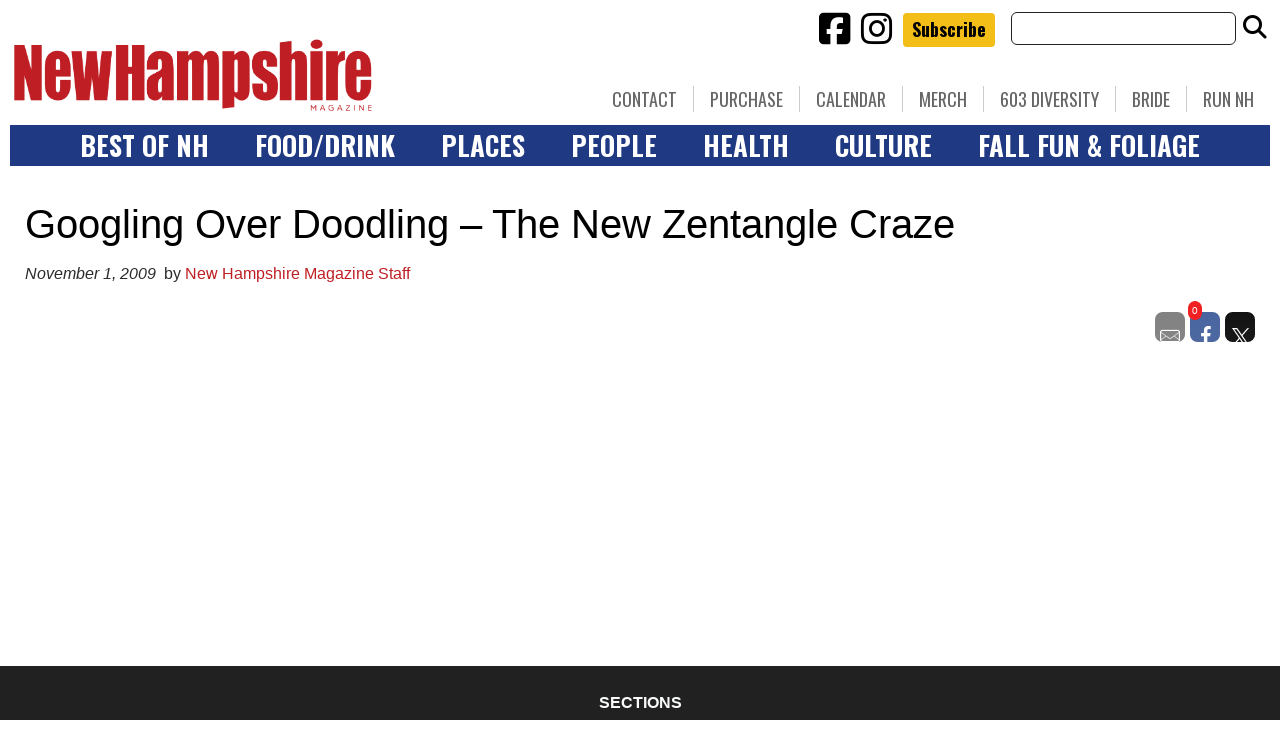

--- FILE ---
content_type: text/html; charset=UTF-8
request_url: https://www.nhmagazine.com/googling-over-doodling-the-new-zentangle-craze-4/
body_size: 22249
content:
<!doctype html>

<!--[if lt IE 7]><html lang="en-US" class="no-js lt-ie9 lt-ie8 lt-ie7"><![endif]-->
<!--[if (IE 7)&!(IEMobile)]><html lang="en-US" class="no-js lt-ie9 lt-ie8"><![endif]-->
<!--[if (IE 8)&!(IEMobile)]><html lang="en-US" class="no-js lt-ie9"><![endif]-->
<!--[if gt IE 8]><!--> <html lang="en-US" class="no-js"><!--<![endif]-->

	<head>
		<meta charset="utf-8">

				<meta http-equiv="X-UA-Compatible" content="IE=edge">

		<title>Googling Over Doodling – The New Zentangle Craze - New Hampshire Magazine</title>

				<meta name="HandheldFriendly" content="True">
		<meta name="MobileOptimized" content="320">
		<meta name="viewport" content="width=device-width, initial-scale=1"/>

				<link rel="icon" href="https://wpcdn.us-east-1.vip.tn-cloud.net/www.nhmagazine.com/content/uploads/2018/12/favicon-32x32-1.png">
		<link rel="apple-touch-icon" href="https://wpcdn.us-east-1.vip.tn-cloud.net/www.nhmagazine.com/content/uploads/2018/12/android-chrome-256x256.png">
		<!--[if IE]>
			<link rel="shortcut icon" href="https://wpcdn.us-east-1.vip.tn-cloud.net/www.nhmagazine.com/content/uploads/2018/12/favicon-32x32-1.png/favicon.ico">
		<![endif]-->

		<meta name="msapplication-TileColor" content="#f01d4f">
		<meta name="msapplication-TileImage" content="https://wpcdn.us-east-1.vip.tn-cloud.net/www.nhmagazine.com/content/themes/gtxcel/library/images/win8-tile-icon.png">
		<meta name="theme-color" content="#121212">

		<link href="//maxcdn.bootstrapcdn.com/font-awesome/4.7.0/css/font-awesome.min.css" rel="stylesheet"> <!-- Font Awesome Glyphicons -->
		<link rel="pingback" href="https://www.nhmagazine.com/xmlrpc.php">

		
	<script type="text/javascript">
		if(typeof ad_slots_refresh =='undefined'){
			var ad_slots_refresh = new Array();
		}
		if(typeof gtx_ads_conf =='undefined'){
			var gtx_ads_conf = {};
			gtx_ads_conf.targetMap = {};
			gtx_ads_conf.ads = [];
			gtx_ads_conf.lazy = [];
			gtx_ads_conf.templates = {};
		}
		if(typeof googletag =='undefined'){
			var googletag = googletag || {};
			googletag.cmd = googletag.cmd || [];
		}
		gtx_ads_conf.fulltarget = "post-template-default single single-post postid-3276 single-format-standard postname-googling-over-doodling-the-new-zentangle-craze-4 term-category-uncategorized wpb-js-composer js-comp-ver-6.10.0 vc_responsive";
		gtx_ads_conf.targetMap.url = "/googling-over-doodling-the-new-zentangle-craze-4/";
		gtx_ads_conf.targetMap.post = "3276";
		gtx_ads_conf.targetMap.category = ["uncategorized"];
		gtx_ads_conf.templates = {
			parallax: 'https://wpcdn.us-east-1.vip.tn-cloud.net/www.nhmagazine.com/content/plugins/gtx-ad-manager/templates/parallax.js',
			reveal: 'https://wpcdn.us-east-1.vip.tn-cloud.net/www.nhmagazine.com/content/plugins/gtx-ad-manager/templates/reveal.js',
            roller: 'https://wpcdn.us-east-1.vip.tn-cloud.net/www.nhmagazine.com/content/plugins/gtx-ad-manager/templates/roller.js'
		};
	</script>
	<script>(function(d, s, id){
				 var js, fjs = d.getElementsByTagName(s)[0];
				 if (d.getElementById(id)) {return;}
				 js = d.createElement(s); js.id = id;
				 js.src = "//connect.facebook.net/en_US/sdk.js#xfbml=1&version=v2.6";
				 fjs.parentNode.insertBefore(js, fjs);
			   }(document, 'script', 'facebook-jssdk'));</script><meta name='robots' content='index, follow, max-image-preview:large, max-snippet:-1, max-video-preview:-1' />
<script>
		window.dataLayer = [{"townnews.product.software":"RAYOS","townnews.product.version":"1.21.2","rayos.customer.ua":"UA-38727083-1","rayos.customer.ga4":"G-74C0385MWB","rayos.post.id":3276,"rayos.post.type":"post","rayos.post.title":"Googling Over Doodling \u2013 The New Zentangle Craze","rayos.post.author_name":["New Hampshire Magazine Staff"],"rayos.post.all_categories":["Uncategorized"],"rayos.gallery.included":"No","rayos.video.included":"No","rayos.elections.widget_included":"No"}];
	</script><!-- Google Tag Manager -->
		<script>(function(w,d,s,l,i){w[l]=w[l]||[];w[l].push({'gtm.start':
		new Date().getTime(),event:'gtm.js'});var f=d.getElementsByTagName(s)[0],
		j=d.createElement(s),dl=l!='dataLayer'?'&l='+l:'';j.async=true;j.src=
		'https://www.googletagmanager.com/gtm.js?id='+i+dl;f.parentNode.insertBefore(j,f);
		})(window,document,'script','dataLayer','GTM-PDQV3N');</script>
		<!-- End Google Tag Manager -->
		
	<!-- This site is optimized with the Yoast SEO plugin v21.4 - https://yoast.com/wordpress/plugins/seo/ -->
	<link rel="canonical" href="https://www.nhmagazine.com/googling-over-doodling-the-new-zentangle-craze-4/" />
	<meta property="og:locale" content="en_US" />
	<meta property="og:type" content="article" />
	<meta property="og:title" content="Googling Over Doodling – The New Zentangle Craze - New Hampshire Magazine" />
	<meta property="og:url" content="https://www.nhmagazine.com/googling-over-doodling-the-new-zentangle-craze-4/" />
	<meta property="og:site_name" content="New Hampshire Magazine" />
	<meta property="article:published_time" content="2009-11-01T00:00:00+00:00" />
	<meta property="article:modified_time" content="2019-02-27T13:49:48+00:00" />
	<meta name="author" content="New Hampshire Magazine Staff" />
	<meta name="twitter:card" content="summary_large_image" />
	<meta name="twitter:label1" content="Written by" />
	<meta name="twitter:data1" content="New Hampshire Magazine Staff" />
	<script type="application/ld+json" class="yoast-schema-graph">{"@context":"https://schema.org","@graph":[{"@type":"WebPage","@id":"https://www.nhmagazine.com/googling-over-doodling-the-new-zentangle-craze-4/","url":"https://www.nhmagazine.com/googling-over-doodling-the-new-zentangle-craze-4/","name":"Googling Over Doodling – The New Zentangle Craze - New Hampshire Magazine","isPartOf":{"@id":"https://www.nhmagazine.com/#website"},"datePublished":"2009-11-01T00:00:00+00:00","dateModified":"2019-02-27T13:49:48+00:00","author":{"@id":"https://www.nhmagazine.com/#/schema/person/1817cee44fc6517f02aa16dc20a444af"},"inLanguage":"en-US","potentialAction":[{"@type":"ReadAction","target":["https://www.nhmagazine.com/googling-over-doodling-the-new-zentangle-craze-4/"]}]},{"@type":"WebSite","@id":"https://www.nhmagazine.com/#website","url":"https://www.nhmagazine.com/","name":"New Hampshire Magazine","description":"Best of NH, People, Places &amp; Food - The essential guide to living in the Granite State","potentialAction":[{"@type":"SearchAction","target":{"@type":"EntryPoint","urlTemplate":"https://www.nhmagazine.com/?s={search_term_string}"},"query-input":"required name=search_term_string"}],"inLanguage":"en-US"},{"@type":"Person","@id":"https://www.nhmagazine.com/#/schema/person/1817cee44fc6517f02aa16dc20a444af","name":"New Hampshire Magazine Staff","image":{"@type":"ImageObject","inLanguage":"en-US","@id":"https://www.nhmagazine.com/#/schema/person/image/","url":"https://secure.gravatar.com/avatar/ec9dcf1d223002e89bf0491fb2fa1400?s=96&d=mm&r=g","contentUrl":"https://secure.gravatar.com/avatar/ec9dcf1d223002e89bf0491fb2fa1400?s=96&d=mm&r=g","caption":"New Hampshire Magazine Staff"},"url":"https://www.nhmagazine.com/author/site-staff/"}]}</script>
	<!-- / Yoast SEO plugin. -->


<link rel='dns-prefetch' href='//wpcdn.us-east-1.vip.tn-cloud.net' />
<link rel='dns-prefetch' href='//maps.googleapis.com' />
<link rel='dns-prefetch' href='//ws.sharethis.com' />
<link rel='dns-prefetch' href='//meet.jit.si' />
<link rel='dns-prefetch' href='//www.google.com' />
<link rel='dns-prefetch' href='//fonts.googleapis.com' />
<link rel='dns-prefetch' href='//maxcdn.bootstrapcdn.com' />
<link rel="alternate" type="application/rss+xml" title="New Hampshire Magazine &raquo; Feed" href="https://www.nhmagazine.com/feed/" />
<script type="text/javascript">
/* <![CDATA[ */
window._wpemojiSettings = {"baseUrl":"https:\/\/s.w.org\/images\/core\/emoji\/14.0.0\/72x72\/","ext":".png","svgUrl":"https:\/\/s.w.org\/images\/core\/emoji\/14.0.0\/svg\/","svgExt":".svg","source":{"concatemoji":"https:\/\/www.nhmagazine.com\/wp-includes\/js\/wp-emoji-release.min.js"}};
/*! This file is auto-generated */
!function(i,n){var o,s,e;function c(e){try{var t={supportTests:e,timestamp:(new Date).valueOf()};sessionStorage.setItem(o,JSON.stringify(t))}catch(e){}}function p(e,t,n){e.clearRect(0,0,e.canvas.width,e.canvas.height),e.fillText(t,0,0);var t=new Uint32Array(e.getImageData(0,0,e.canvas.width,e.canvas.height).data),r=(e.clearRect(0,0,e.canvas.width,e.canvas.height),e.fillText(n,0,0),new Uint32Array(e.getImageData(0,0,e.canvas.width,e.canvas.height).data));return t.every(function(e,t){return e===r[t]})}function u(e,t,n){switch(t){case"flag":return n(e,"\ud83c\udff3\ufe0f\u200d\u26a7\ufe0f","\ud83c\udff3\ufe0f\u200b\u26a7\ufe0f")?!1:!n(e,"\ud83c\uddfa\ud83c\uddf3","\ud83c\uddfa\u200b\ud83c\uddf3")&&!n(e,"\ud83c\udff4\udb40\udc67\udb40\udc62\udb40\udc65\udb40\udc6e\udb40\udc67\udb40\udc7f","\ud83c\udff4\u200b\udb40\udc67\u200b\udb40\udc62\u200b\udb40\udc65\u200b\udb40\udc6e\u200b\udb40\udc67\u200b\udb40\udc7f");case"emoji":return!n(e,"\ud83e\udef1\ud83c\udffb\u200d\ud83e\udef2\ud83c\udfff","\ud83e\udef1\ud83c\udffb\u200b\ud83e\udef2\ud83c\udfff")}return!1}function f(e,t,n){var r="undefined"!=typeof WorkerGlobalScope&&self instanceof WorkerGlobalScope?new OffscreenCanvas(300,150):i.createElement("canvas"),a=r.getContext("2d",{willReadFrequently:!0}),o=(a.textBaseline="top",a.font="600 32px Arial",{});return e.forEach(function(e){o[e]=t(a,e,n)}),o}function t(e){var t=i.createElement("script");t.src=e,t.defer=!0,i.head.appendChild(t)}"undefined"!=typeof Promise&&(o="wpEmojiSettingsSupports",s=["flag","emoji"],n.supports={everything:!0,everythingExceptFlag:!0},e=new Promise(function(e){i.addEventListener("DOMContentLoaded",e,{once:!0})}),new Promise(function(t){var n=function(){try{var e=JSON.parse(sessionStorage.getItem(o));if("object"==typeof e&&"number"==typeof e.timestamp&&(new Date).valueOf()<e.timestamp+604800&&"object"==typeof e.supportTests)return e.supportTests}catch(e){}return null}();if(!n){if("undefined"!=typeof Worker&&"undefined"!=typeof OffscreenCanvas&&"undefined"!=typeof URL&&URL.createObjectURL&&"undefined"!=typeof Blob)try{var e="postMessage("+f.toString()+"("+[JSON.stringify(s),u.toString(),p.toString()].join(",")+"));",r=new Blob([e],{type:"text/javascript"}),a=new Worker(URL.createObjectURL(r),{name:"wpTestEmojiSupports"});return void(a.onmessage=function(e){c(n=e.data),a.terminate(),t(n)})}catch(e){}c(n=f(s,u,p))}t(n)}).then(function(e){for(var t in e)n.supports[t]=e[t],n.supports.everything=n.supports.everything&&n.supports[t],"flag"!==t&&(n.supports.everythingExceptFlag=n.supports.everythingExceptFlag&&n.supports[t]);n.supports.everythingExceptFlag=n.supports.everythingExceptFlag&&!n.supports.flag,n.DOMReady=!1,n.readyCallback=function(){n.DOMReady=!0}}).then(function(){return e}).then(function(){var e;n.supports.everything||(n.readyCallback(),(e=n.source||{}).concatemoji?t(e.concatemoji):e.wpemoji&&e.twemoji&&(t(e.twemoji),t(e.wpemoji)))}))}((window,document),window._wpemojiSettings);
/* ]]> */
</script>
<link rel='stylesheet' id='bootstrap-css-css' href='https://wpcdn.us-east-1.vip.tn-cloud.net/www.nhmagazine.com/content/themes/gtxcel/library/css/bootstrap/bootstrap.css' type='text/css' media='all' />
<link rel='stylesheet' id='bones-stylesheet-css' href='https://wpcdn.us-east-1.vip.tn-cloud.net/www.nhmagazine.com/content/themes/gtxcel/library/css/style.css?ver=1765321969' type='text/css' media='all' />
<!--[if lt IE 9]>
<link rel='stylesheet' id='bones-ie-only-css' href='https://wpcdn.us-east-1.vip.tn-cloud.net/www.nhmagazine.com/content/themes/gtxcel/library/css/ie.css' type='text/css' media='all' />
<![endif]-->
<link rel='stylesheet' id='list-grid-css' href='https://wpcdn.us-east-1.vip.tn-cloud.net/www.nhmagazine.com/content/themes/gtxcel/library/css/grid.css?ver=1.11.0' type='text/css' media='all' />
<style id='wp-emoji-styles-inline-css' type='text/css'>

	img.wp-smiley, img.emoji {
		display: inline !important;
		border: none !important;
		box-shadow: none !important;
		height: 1em !important;
		width: 1em !important;
		margin: 0 0.07em !important;
		vertical-align: -0.1em !important;
		background: none !important;
		padding: 0 !important;
	}
</style>
<link rel='stylesheet' id='wp-block-library-css' href='https://www.nhmagazine.com/wp-includes/css/dist/block-library/style.min.css' type='text/css' media='all' />
<style id='classic-theme-styles-inline-css' type='text/css'>
/*! This file is auto-generated */
.wp-block-button__link{color:#fff;background-color:#32373c;border-radius:9999px;box-shadow:none;text-decoration:none;padding:calc(.667em + 2px) calc(1.333em + 2px);font-size:1.125em}.wp-block-file__button{background:#32373c;color:#fff;text-decoration:none}
</style>
<style id='global-styles-inline-css' type='text/css'>
body{--wp--preset--color--black: #000000;--wp--preset--color--cyan-bluish-gray: #abb8c3;--wp--preset--color--white: #ffffff;--wp--preset--color--pale-pink: #f78da7;--wp--preset--color--vivid-red: #cf2e2e;--wp--preset--color--luminous-vivid-orange: #ff6900;--wp--preset--color--luminous-vivid-amber: #fcb900;--wp--preset--color--light-green-cyan: #7bdcb5;--wp--preset--color--vivid-green-cyan: #00d084;--wp--preset--color--pale-cyan-blue: #8ed1fc;--wp--preset--color--vivid-cyan-blue: #0693e3;--wp--preset--color--vivid-purple: #9b51e0;--wp--preset--gradient--vivid-cyan-blue-to-vivid-purple: linear-gradient(135deg,rgba(6,147,227,1) 0%,rgb(155,81,224) 100%);--wp--preset--gradient--light-green-cyan-to-vivid-green-cyan: linear-gradient(135deg,rgb(122,220,180) 0%,rgb(0,208,130) 100%);--wp--preset--gradient--luminous-vivid-amber-to-luminous-vivid-orange: linear-gradient(135deg,rgba(252,185,0,1) 0%,rgba(255,105,0,1) 100%);--wp--preset--gradient--luminous-vivid-orange-to-vivid-red: linear-gradient(135deg,rgba(255,105,0,1) 0%,rgb(207,46,46) 100%);--wp--preset--gradient--very-light-gray-to-cyan-bluish-gray: linear-gradient(135deg,rgb(238,238,238) 0%,rgb(169,184,195) 100%);--wp--preset--gradient--cool-to-warm-spectrum: linear-gradient(135deg,rgb(74,234,220) 0%,rgb(151,120,209) 20%,rgb(207,42,186) 40%,rgb(238,44,130) 60%,rgb(251,105,98) 80%,rgb(254,248,76) 100%);--wp--preset--gradient--blush-light-purple: linear-gradient(135deg,rgb(255,206,236) 0%,rgb(152,150,240) 100%);--wp--preset--gradient--blush-bordeaux: linear-gradient(135deg,rgb(254,205,165) 0%,rgb(254,45,45) 50%,rgb(107,0,62) 100%);--wp--preset--gradient--luminous-dusk: linear-gradient(135deg,rgb(255,203,112) 0%,rgb(199,81,192) 50%,rgb(65,88,208) 100%);--wp--preset--gradient--pale-ocean: linear-gradient(135deg,rgb(255,245,203) 0%,rgb(182,227,212) 50%,rgb(51,167,181) 100%);--wp--preset--gradient--electric-grass: linear-gradient(135deg,rgb(202,248,128) 0%,rgb(113,206,126) 100%);--wp--preset--gradient--midnight: linear-gradient(135deg,rgb(2,3,129) 0%,rgb(40,116,252) 100%);--wp--preset--font-size--small: 13px;--wp--preset--font-size--medium: 20px;--wp--preset--font-size--large: 36px;--wp--preset--font-size--x-large: 42px;--wp--preset--spacing--20: 0.44rem;--wp--preset--spacing--30: 0.67rem;--wp--preset--spacing--40: 1rem;--wp--preset--spacing--50: 1.5rem;--wp--preset--spacing--60: 2.25rem;--wp--preset--spacing--70: 3.38rem;--wp--preset--spacing--80: 5.06rem;--wp--preset--shadow--natural: 6px 6px 9px rgba(0, 0, 0, 0.2);--wp--preset--shadow--deep: 12px 12px 50px rgba(0, 0, 0, 0.4);--wp--preset--shadow--sharp: 6px 6px 0px rgba(0, 0, 0, 0.2);--wp--preset--shadow--outlined: 6px 6px 0px -3px rgba(255, 255, 255, 1), 6px 6px rgba(0, 0, 0, 1);--wp--preset--shadow--crisp: 6px 6px 0px rgba(0, 0, 0, 1);}:where(.is-layout-flex){gap: 0.5em;}:where(.is-layout-grid){gap: 0.5em;}body .is-layout-flow > .alignleft{float: left;margin-inline-start: 0;margin-inline-end: 2em;}body .is-layout-flow > .alignright{float: right;margin-inline-start: 2em;margin-inline-end: 0;}body .is-layout-flow > .aligncenter{margin-left: auto !important;margin-right: auto !important;}body .is-layout-constrained > .alignleft{float: left;margin-inline-start: 0;margin-inline-end: 2em;}body .is-layout-constrained > .alignright{float: right;margin-inline-start: 2em;margin-inline-end: 0;}body .is-layout-constrained > .aligncenter{margin-left: auto !important;margin-right: auto !important;}body .is-layout-constrained > :where(:not(.alignleft):not(.alignright):not(.alignfull)){max-width: var(--wp--style--global--content-size);margin-left: auto !important;margin-right: auto !important;}body .is-layout-constrained > .alignwide{max-width: var(--wp--style--global--wide-size);}body .is-layout-flex{display: flex;}body .is-layout-flex{flex-wrap: wrap;align-items: center;}body .is-layout-flex > *{margin: 0;}body .is-layout-grid{display: grid;}body .is-layout-grid > *{margin: 0;}:where(.wp-block-columns.is-layout-flex){gap: 2em;}:where(.wp-block-columns.is-layout-grid){gap: 2em;}:where(.wp-block-post-template.is-layout-flex){gap: 1.25em;}:where(.wp-block-post-template.is-layout-grid){gap: 1.25em;}.has-black-color{color: var(--wp--preset--color--black) !important;}.has-cyan-bluish-gray-color{color: var(--wp--preset--color--cyan-bluish-gray) !important;}.has-white-color{color: var(--wp--preset--color--white) !important;}.has-pale-pink-color{color: var(--wp--preset--color--pale-pink) !important;}.has-vivid-red-color{color: var(--wp--preset--color--vivid-red) !important;}.has-luminous-vivid-orange-color{color: var(--wp--preset--color--luminous-vivid-orange) !important;}.has-luminous-vivid-amber-color{color: var(--wp--preset--color--luminous-vivid-amber) !important;}.has-light-green-cyan-color{color: var(--wp--preset--color--light-green-cyan) !important;}.has-vivid-green-cyan-color{color: var(--wp--preset--color--vivid-green-cyan) !important;}.has-pale-cyan-blue-color{color: var(--wp--preset--color--pale-cyan-blue) !important;}.has-vivid-cyan-blue-color{color: var(--wp--preset--color--vivid-cyan-blue) !important;}.has-vivid-purple-color{color: var(--wp--preset--color--vivid-purple) !important;}.has-black-background-color{background-color: var(--wp--preset--color--black) !important;}.has-cyan-bluish-gray-background-color{background-color: var(--wp--preset--color--cyan-bluish-gray) !important;}.has-white-background-color{background-color: var(--wp--preset--color--white) !important;}.has-pale-pink-background-color{background-color: var(--wp--preset--color--pale-pink) !important;}.has-vivid-red-background-color{background-color: var(--wp--preset--color--vivid-red) !important;}.has-luminous-vivid-orange-background-color{background-color: var(--wp--preset--color--luminous-vivid-orange) !important;}.has-luminous-vivid-amber-background-color{background-color: var(--wp--preset--color--luminous-vivid-amber) !important;}.has-light-green-cyan-background-color{background-color: var(--wp--preset--color--light-green-cyan) !important;}.has-vivid-green-cyan-background-color{background-color: var(--wp--preset--color--vivid-green-cyan) !important;}.has-pale-cyan-blue-background-color{background-color: var(--wp--preset--color--pale-cyan-blue) !important;}.has-vivid-cyan-blue-background-color{background-color: var(--wp--preset--color--vivid-cyan-blue) !important;}.has-vivid-purple-background-color{background-color: var(--wp--preset--color--vivid-purple) !important;}.has-black-border-color{border-color: var(--wp--preset--color--black) !important;}.has-cyan-bluish-gray-border-color{border-color: var(--wp--preset--color--cyan-bluish-gray) !important;}.has-white-border-color{border-color: var(--wp--preset--color--white) !important;}.has-pale-pink-border-color{border-color: var(--wp--preset--color--pale-pink) !important;}.has-vivid-red-border-color{border-color: var(--wp--preset--color--vivid-red) !important;}.has-luminous-vivid-orange-border-color{border-color: var(--wp--preset--color--luminous-vivid-orange) !important;}.has-luminous-vivid-amber-border-color{border-color: var(--wp--preset--color--luminous-vivid-amber) !important;}.has-light-green-cyan-border-color{border-color: var(--wp--preset--color--light-green-cyan) !important;}.has-vivid-green-cyan-border-color{border-color: var(--wp--preset--color--vivid-green-cyan) !important;}.has-pale-cyan-blue-border-color{border-color: var(--wp--preset--color--pale-cyan-blue) !important;}.has-vivid-cyan-blue-border-color{border-color: var(--wp--preset--color--vivid-cyan-blue) !important;}.has-vivid-purple-border-color{border-color: var(--wp--preset--color--vivid-purple) !important;}.has-vivid-cyan-blue-to-vivid-purple-gradient-background{background: var(--wp--preset--gradient--vivid-cyan-blue-to-vivid-purple) !important;}.has-light-green-cyan-to-vivid-green-cyan-gradient-background{background: var(--wp--preset--gradient--light-green-cyan-to-vivid-green-cyan) !important;}.has-luminous-vivid-amber-to-luminous-vivid-orange-gradient-background{background: var(--wp--preset--gradient--luminous-vivid-amber-to-luminous-vivid-orange) !important;}.has-luminous-vivid-orange-to-vivid-red-gradient-background{background: var(--wp--preset--gradient--luminous-vivid-orange-to-vivid-red) !important;}.has-very-light-gray-to-cyan-bluish-gray-gradient-background{background: var(--wp--preset--gradient--very-light-gray-to-cyan-bluish-gray) !important;}.has-cool-to-warm-spectrum-gradient-background{background: var(--wp--preset--gradient--cool-to-warm-spectrum) !important;}.has-blush-light-purple-gradient-background{background: var(--wp--preset--gradient--blush-light-purple) !important;}.has-blush-bordeaux-gradient-background{background: var(--wp--preset--gradient--blush-bordeaux) !important;}.has-luminous-dusk-gradient-background{background: var(--wp--preset--gradient--luminous-dusk) !important;}.has-pale-ocean-gradient-background{background: var(--wp--preset--gradient--pale-ocean) !important;}.has-electric-grass-gradient-background{background: var(--wp--preset--gradient--electric-grass) !important;}.has-midnight-gradient-background{background: var(--wp--preset--gradient--midnight) !important;}.has-small-font-size{font-size: var(--wp--preset--font-size--small) !important;}.has-medium-font-size{font-size: var(--wp--preset--font-size--medium) !important;}.has-large-font-size{font-size: var(--wp--preset--font-size--large) !important;}.has-x-large-font-size{font-size: var(--wp--preset--font-size--x-large) !important;}
.wp-block-navigation a:where(:not(.wp-element-button)){color: inherit;}
:where(.wp-block-post-template.is-layout-flex){gap: 1.25em;}:where(.wp-block-post-template.is-layout-grid){gap: 1.25em;}
:where(.wp-block-columns.is-layout-flex){gap: 2em;}:where(.wp-block-columns.is-layout-grid){gap: 2em;}
.wp-block-pullquote{font-size: 1.5em;line-height: 1.6;}
</style>
<link rel='stylesheet' id='gt-posts-slider-style-css' href='https://wpcdn.us-east-1.vip.tn-cloud.net/www.nhmagazine.com/content/mu-plugins/gtxcel-plugin/vc_posts_slider/posts-slider.css?ver=1570550597' type='text/css' media='all' />
<link rel='stylesheet' id='flexslider-css' href='https://wpcdn.us-east-1.vip.tn-cloud.net/www.nhmagazine.com/content/mu-plugins/js_composer/assets/lib/flexslider/flexslider.min.css?ver=6.10.0' type='text/css' media='all' />
<link rel='stylesheet' id='gt-flexslider-style-css' href='https://wpcdn.us-east-1.vip.tn-cloud.net/www.nhmagazine.com/content/mu-plugins/gtxcel-plugin/vc_gallery/gt-flexslider.css?ver=1648237149' type='text/css' media='all' />
<link rel='stylesheet' id='prettyphoto-css' href='https://wpcdn.us-east-1.vip.tn-cloud.net/www.nhmagazine.com/content/mu-plugins/js_composer/assets/lib/prettyphoto/css/prettyPhoto.min.css?ver=6.10.0' type='text/css' media='all' />
<link rel='stylesheet' id='rayos_alm_list_templates_style-css' href='https://wpcdn.us-east-1.vip.tn-cloud.net/www.nhmagazine.com/content/mu-plugins/gtxcel-plugin/functionalities//css/rayos_alm_list_templates.css?ver=1667523778' type='text/css' media='all' />
<link rel='stylesheet' id='googlefonts-css' href='https://fonts.googleapis.com/css?family=Oswald:400,700|PT+Sans:400,700|PT+Serif:400,700&subset=latin' type='text/css' media='all' />
<link rel='stylesheet' id='geobase-style-css' href='https://wpcdn.us-east-1.vip.tn-cloud.net/www.nhmagazine.com/content/plugins/geobase/geobase.css?ver=1679517292' type='text/css' media='all' />
<style id='geobase-style-inline-css' type='text/css'>

	article.geobase-post .geobase-content-wrapper {
		width: 100%;
		float: none;
	}
	article.geobase-post .thumb-wrap {
		width: 30%;
		float: Left;
		margin-right: 2%;	}
	
</style>
<link rel='stylesheet' id='geobase-prettyphoto-style-css' href='https://wpcdn.us-east-1.vip.tn-cloud.net/www.nhmagazine.com/content/plugins/geobase/prettyphoto/css/prettyPhoto.css' type='text/css' media='all' />
<link rel='stylesheet' id='geobasemap-style-css' href='https://wpcdn.us-east-1.vip.tn-cloud.net/www.nhmagazine.com/content/plugins/geobase/vc_geobasemap/vc_geobasemap.css?ver=1570550597' type='text/css' media='all' />
<link rel='stylesheet' id='directory-select2-css' href='https://wpcdn.us-east-1.vip.tn-cloud.net/www.nhmagazine.com/content/plugins/geobase/vc_directory_filter/assets/select2/css/select2.css?ver=3.5.2' type='text/css' media='all' />
<link rel='stylesheet' id='wpfc-css' href='https://wpcdn.us-east-1.vip.tn-cloud.net/www.nhmagazine.com/content/plugins/gs-facebook-comments/public/css/wpfc-public.css?ver=1.7.2' type='text/css' media='all' />
<link rel='stylesheet' id='custom-template-style-css' href='https://wpcdn.us-east-1.vip.tn-cloud.net/www.nhmagazine.com/content/plugins/gt-custom-templates/custom-templates.css' type='text/css' media='all' />
<link rel='stylesheet' id='ad-manager-style-css' href='https://wpcdn.us-east-1.vip.tn-cloud.net/www.nhmagazine.com/content/plugins/gtx-ad-manager/ad-manager.css?ver=1728932431' type='text/css' media='all' />
<link rel='stylesheet' id='bylines-style-css' href='https://wpcdn.us-east-1.vip.tn-cloud.net/www.nhmagazine.com/content/plugins/gtx-author-bios/css/bylines.css?ver=1570550597' type='text/css' media='all' />
<link rel='stylesheet' id='gtxcelfimagescss-css' href='https://wpcdn.us-east-1.vip.tn-cloud.net/www.nhmagazine.com/content/plugins/gtx-fimages/css/all.css?ver=1570550597' type='text/css' media='all' />
<link rel='stylesheet' id='lightbox-style-css' href='https://wpcdn.us-east-1.vip.tn-cloud.net/www.nhmagazine.com/content/plugins/gtx-gallery/css/gtx-lightbox.css?ver=2018.3.20' type='text/css' media='all' />
<link rel='stylesheet' id='gtx-issues-style-css' href='https://wpcdn.us-east-1.vip.tn-cloud.net/www.nhmagazine.com/content/plugins/gtx-issue-management/assets/gtx-issues.css?ver=2019.02.28' type='text/css' media='all' />
<link rel='stylesheet' id='gtx-oembed-style-css' href='https://wpcdn.us-east-1.vip.tn-cloud.net/www.nhmagazine.com/content/plugins/gtx-oembed-extension/gtx-oembed.css?ver=1570550597' type='text/css' media='all' />
<link rel='stylesheet' id='simple-share-buttons-adder-font-awesome-css' href='//maxcdn.bootstrapcdn.com/font-awesome/4.3.0/css/font-awesome.min.css' type='text/css' media='all' />
<link rel='stylesheet' id='author-bios-style-css' href='https://wpcdn.us-east-1.vip.tn-cloud.net/www.nhmagazine.com/content/plugins/gtx-author-bios/css/author-bios.css' type='text/css' media='all' />
<link rel='stylesheet' id='parent-style-css' href='https://wpcdn.us-east-1.vip.tn-cloud.net/www.nhmagazine.com/content/themes/gtxcel/style.css?ver=1664375579' type='text/css' media='all' />
<link rel='stylesheet' id='child-style-css' href='https://wpcdn.us-east-1.vip.tn-cloud.net/www.nhmagazine.com/content/themes/nhmagazine/style.css' type='text/css' media='all' />
<link rel='stylesheet' id='gtx-custom_css_post-css' href='https://www.nhmagazine.com/style/b2634a9be996318b0b26cf3663b22b82/custom_css_post/' type='text/css' media='all' />
<link rel='stylesheet' id='acf-repeater-style-css' href='https://wpcdn.us-east-1.vip.tn-cloud.net/www.nhmagazine.com/content/themes/gtxcel/includes/acf_repeater_shortcode/acf_repeater_shortcode.css' type='text/css' media='all' />
<link rel='stylesheet' id='rayos-ssba-twitter-x-logo-css' href='https://wpcdn.us-east-1.vip.tn-cloud.net/www.nhmagazine.com/content/themes/gtxcel/includes/ssba-twitter-update/x-logo-styles.css?ver=1702673046' type='text/css' media='all' />
<link rel='stylesheet' id='evcal_google_fonts-css' href='https://fonts.googleapis.com/css?family=Noto+Sans%3A400%2C400italic%2C700%7CPoppins%3A700%2C800%2C900&#038;subset=latin%2Clatin-ext&#038;ver=4.6.5' type='text/css' media='all' />
<link rel='stylesheet' id='evcal_cal_default-css' href='//wpcdn.us-east-1.vip.tn-cloud.net/www.nhmagazine.com/content/plugins/eventON/assets/css/eventon_styles.css?ver=4.6.5' type='text/css' media='all' />
<link rel='stylesheet' id='evo_font_icons-css' href='//wpcdn.us-east-1.vip.tn-cloud.net/www.nhmagazine.com/content/plugins/eventON/assets/fonts/all.css?ver=4.6.5' type='text/css' media='all' />
<link rel='stylesheet' id='eventon_dynamic_styles-css' href='//wpcdn.us-east-1.vip.tn-cloud.net/www.nhmagazine.com/content/plugins/eventON/assets/css/eventon_dynamic_styles.css?ver=4.6.5' type='text/css' media='all' />
<link rel='stylesheet' id='dashicons-css' href='https://www.nhmagazine.com/wp-includes/css/dashicons.min.css' type='text/css' media='all' />
<link rel='stylesheet' id='acf-global-css' href='https://wpcdn.us-east-1.vip.tn-cloud.net/www.nhmagazine.com/content/mu-plugins/advanced-custom-fields-pro/assets/build/css/acf-global.css?ver=6.0.3' type='text/css' media='all' />
<link rel='stylesheet' id='acf-input-css' href='https://wpcdn.us-east-1.vip.tn-cloud.net/www.nhmagazine.com/content/mu-plugins/advanced-custom-fields-pro/assets/build/css/acf-input.css?ver=6.0.3' type='text/css' media='all' />
<link rel='stylesheet' id='acf-pro-input-css' href='https://wpcdn.us-east-1.vip.tn-cloud.net/www.nhmagazine.com/content/mu-plugins/advanced-custom-fields-pro/assets/build/css/pro/acf-pro-input.css?ver=6.0.3' type='text/css' media='all' />
<link rel='stylesheet' id='acf-datepicker-css' href='https://wpcdn.us-east-1.vip.tn-cloud.net/www.nhmagazine.com/content/mu-plugins/advanced-custom-fields-pro/assets/inc/datepicker/jquery-ui.min.css?ver=1.11.4' type='text/css' media='all' />
<link rel='stylesheet' id='acf-timepicker-css' href='https://wpcdn.us-east-1.vip.tn-cloud.net/www.nhmagazine.com/content/mu-plugins/advanced-custom-fields-pro/assets/inc/timepicker/jquery-ui-timepicker-addon.min.css?ver=1.6.1' type='text/css' media='all' />
<link rel='stylesheet' id='wp-color-picker-css' href='https://www.nhmagazine.com/wp-admin/css/color-picker.min.css' type='text/css' media='all' />
<link rel='stylesheet' id='dgwt-jg-style-css' href='https://wpcdn.us-east-1.vip.tn-cloud.net/www.nhmagazine.com/content/plugins/gtx-gallery/justified-gallery/assets/css/style.min.css?ver=1.2.2' type='text/css' media='all' />
<link rel='stylesheet' id='dgwt-jg-photoswipe-css' href='https://wpcdn.us-east-1.vip.tn-cloud.net/www.nhmagazine.com/content/plugins/gtx-gallery/justified-gallery/includes/Lightbox/Photoswipe/assets/photoswipe.css?ver=1.2.2' type='text/css' media='all' />
<link rel='stylesheet' id='dgwt-jg-photoswipe-skin-css' href='https://wpcdn.us-east-1.vip.tn-cloud.net/www.nhmagazine.com/content/plugins/gtx-gallery/justified-gallery/includes/Lightbox/Photoswipe/assets/default-skin/default-skin.css?ver=1.2.2' type='text/css' media='all' />
<script type="text/javascript" src="https://www.nhmagazine.com/wp-includes/js/jquery/jquery.min.js?ver=3.7.1" id="jquery-core-js"></script>
<script type="text/javascript" src="https://www.nhmagazine.com/wp-includes/js/jquery/jquery-migrate.min.js?ver=3.4.1" id="jquery-migrate-js"></script>
<script type="text/javascript" src="https://wpcdn.us-east-1.vip.tn-cloud.net/www.nhmagazine.com/content/themes/gtxcel/library/js/libs/modernizr.custom.min.js?ver=2.5.3" id="bones-modernizr-js"></script>
<script type="text/javascript" src="https://wpcdn.us-east-1.vip.tn-cloud.net/www.nhmagazine.com/content/themes/gtxcel/library/js/gtxcel.js?ver=0.1" id="gtxcel-global-js"></script>
<script type="text/javascript" src="https://wpcdn.us-east-1.vip.tn-cloud.net/www.nhmagazine.com/content/themes/gtxcel/library/js/mobile-nav.js?ver=0.1" id="mobile-nav-js"></script>
<script type="text/javascript" src="https://wpcdn.us-east-1.vip.tn-cloud.net/www.nhmagazine.com/content/plugins/geobase/prettyphoto/js/jquery.prettyPhoto.js" id="geobase-prettyphoto-script-js"></script>
<script type="text/javascript" src="https://wpcdn.us-east-1.vip.tn-cloud.net/www.nhmagazine.com/content/plugins/geobase/vc_directory_filter/assets/select2/js/select2.min.js?ver=3.5.2" id="directory-select2-js"></script>
<script type="text/javascript" id="directory-filter-js-extra">
/* <![CDATA[ */
var ajaxurl = "https:\/\/www.nhmagazine.com\/wp-admin\/admin-ajax.php";
/* ]]> */
</script>
<script type="text/javascript" src="https://wpcdn.us-east-1.vip.tn-cloud.net/www.nhmagazine.com/content/plugins/geobase/vc_directory_filter/directory-filter.js?ver=1599147537" id="directory-filter-js"></script>
<script type="text/javascript" src="https://wpcdn.us-east-1.vip.tn-cloud.net/www.nhmagazine.com/content/plugins/gs-facebook-comments/public/js/wpfc-public.js?ver=1.7.2" id="wpfc-js"></script>
<script type="text/javascript" id="ad-manager-script-js-extra">
/* <![CDATA[ */
var gtx_ad_man = {"ajaxurl":"https:\/\/www.nhmagazine.com\/wp-admin\/admin-ajax.php","lazy_loading_ads":"","dfp_base_path":"\/4085059\/nhmag\/","dfp_path":"\/4085059\/nhmag\/uncategorized","show_lightbox_ads":null,"lightbox_ad_width":null,"lightbox_ad_height":null,"a9_enabled":"","aps_pubid":null};
/* ]]> */
</script>
<script type="text/javascript" src="https://wpcdn.us-east-1.vip.tn-cloud.net/www.nhmagazine.com/content/plugins/gtx-ad-manager/ad-manager.js?ver=1728933956" id="ad-manager-script-js"></script>
<script type="text/javascript" id="lightbox-script-js-extra">
/* <![CDATA[ */
var lightboxSettings = {"show_ads":"1","ad_details":[{"min_width":"768","max_width":"","dfp_ad_sizes":[{"dfp_ad_width":"728","dfp_ad_height":"90"}]},{"min_width":"","max_width":"767","dfp_ad_sizes":[{"dfp_ad_width":"320","dfp_ad_height":"50"},{"dfp_ad_width":"300","dfp_ad_height":"50"}]}],"dfp_path":"\/4085059\/nhmag\/uncategorized","slot_name":"lightbox_ad","post_title":"Googling Over Doodling \u2013 The New Zentangle Craze","post_type":"post","post_id":"3276","post_cats":"Uncategorized","author":"New Hampshire Magazine Staff"};
/* ]]> */
</script>
<script type="text/javascript" src="https://wpcdn.us-east-1.vip.tn-cloud.net/www.nhmagazine.com/content/plugins/gtx-gallery/js/gtx-lightbox.js?ver=2018.3.20" id="lightbox-script-js"></script>
<script id='st_insights_js' type="text/javascript" src="https://ws.sharethis.com/button/st_insights.js?publisher=4d48b7c5-0ae3-43d4-bfbe-3ff8c17a8ae6&amp;product=simpleshare" id="ssba-sharethis-js"></script>
<script type="text/javascript" src="https://wpcdn.us-east-1.vip.tn-cloud.net/www.nhmagazine.com/content/themes/gtxcel/includes/acf_repeater_shortcode/acf_repeater_shortcode.js" id="acf-repeater-script-js"></script>
<script type="text/javascript" id="evo-inlinescripts-header-js-after">
/* <![CDATA[ */
jQuery(document).ready(function($){});
/* ]]> */
</script>
<script type="text/javascript" src="https://www.nhmagazine.com/wp-includes/js/jquery/ui/core.min.js?ver=1.13.2" id="jquery-ui-core-js"></script>
<script type="text/javascript" src="https://www.nhmagazine.com/wp-includes/js/jquery/ui/mouse.min.js?ver=1.13.2" id="jquery-ui-mouse-js"></script>
<script type="text/javascript" src="https://www.nhmagazine.com/wp-includes/js/jquery/ui/sortable.min.js?ver=1.13.2" id="jquery-ui-sortable-js"></script>
<script type="text/javascript" src="https://www.nhmagazine.com/wp-includes/js/jquery/ui/resizable.min.js?ver=1.13.2" id="jquery-ui-resizable-js"></script>
<script type="text/javascript" src="https://wpcdn.us-east-1.vip.tn-cloud.net/www.nhmagazine.com/content/mu-plugins/advanced-custom-fields-pro/assets/build/js/acf.min.js?ver=6.0.3" id="acf-js"></script>
<script type="text/javascript" src="https://wpcdn.us-east-1.vip.tn-cloud.net/www.nhmagazine.com/content/mu-plugins/advanced-custom-fields-pro/assets/build/js/acf-input.min.js?ver=6.0.3" id="acf-input-js"></script>
<script type="text/javascript" src="https://wpcdn.us-east-1.vip.tn-cloud.net/www.nhmagazine.com/content/mu-plugins/advanced-custom-fields-pro/assets/build/js/pro/acf-pro-input.min.js?ver=6.0.3" id="acf-pro-input-js"></script>
<script type="text/javascript" src="https://www.nhmagazine.com/wp-includes/js/jquery/ui/datepicker.min.js?ver=1.13.2" id="jquery-ui-datepicker-js"></script>
<script type="text/javascript" id="jquery-ui-datepicker-js-after">
/* <![CDATA[ */
jQuery(function(jQuery){jQuery.datepicker.setDefaults({"closeText":"Close","currentText":"Today","monthNames":["January","February","March","April","May","June","July","August","September","October","November","December"],"monthNamesShort":["Jan","Feb","Mar","Apr","May","Jun","Jul","Aug","Sep","Oct","Nov","Dec"],"nextText":"Next","prevText":"Previous","dayNames":["Sunday","Monday","Tuesday","Wednesday","Thursday","Friday","Saturday"],"dayNamesShort":["Sun","Mon","Tue","Wed","Thu","Fri","Sat"],"dayNamesMin":["S","M","T","W","T","F","S"],"dateFormat":"MM d, yy","firstDay":1,"isRTL":false});});
/* ]]> */
</script>
<script type="text/javascript" src="https://wpcdn.us-east-1.vip.tn-cloud.net/www.nhmagazine.com/content/mu-plugins/advanced-custom-fields-pro/assets/inc/timepicker/jquery-ui-timepicker-addon.min.js?ver=1.6.1" id="acf-timepicker-js"></script>
<script type="text/javascript" src="https://www.nhmagazine.com/wp-includes/js/jquery/ui/draggable.min.js?ver=1.13.2" id="jquery-ui-draggable-js"></script>
<script type="text/javascript" src="https://www.nhmagazine.com/wp-includes/js/jquery/ui/slider.min.js?ver=1.13.2" id="jquery-ui-slider-js"></script>
<script type="text/javascript" src="https://www.nhmagazine.com/wp-includes/js/jquery/jquery.ui.touch-punch.js?ver=0.2.2" id="jquery-touch-punch-js"></script>
<script type="text/javascript" src="https://www.nhmagazine.com/wp-admin/js/iris.min.js?ver=1.0.7" id="iris-js"></script>
<script type="text/javascript" src="https://www.nhmagazine.com/wp-includes/js/dist/vendor/wp-polyfill-inert.min.js?ver=3.1.2" id="wp-polyfill-inert-js"></script>
<script type="text/javascript" src="https://www.nhmagazine.com/wp-includes/js/dist/vendor/regenerator-runtime.min.js?ver=0.14.0" id="regenerator-runtime-js"></script>
<script type="text/javascript" src="https://www.nhmagazine.com/wp-includes/js/dist/vendor/wp-polyfill.min.js?ver=3.15.0" id="wp-polyfill-js"></script>
<script type="text/javascript" src="https://www.nhmagazine.com/wp-includes/js/dist/hooks.min.js?ver=c6aec9a8d4e5a5d543a1" id="wp-hooks-js"></script>
<script type="text/javascript" src="https://www.nhmagazine.com/wp-includes/js/dist/i18n.min.js?ver=7701b0c3857f914212ef" id="wp-i18n-js"></script>
<script type="text/javascript" id="wp-i18n-js-after">
/* <![CDATA[ */
wp.i18n.setLocaleData( { 'text direction\u0004ltr': [ 'ltr' ] } );
/* ]]> */
</script>
<script type="text/javascript" src="https://www.nhmagazine.com/wp-admin/js/color-picker.min.js" id="wp-color-picker-js"></script>
<script type="text/javascript" src="https://wpcdn.us-east-1.vip.tn-cloud.net/www.nhmagazine.com/content/mu-plugins/advanced-custom-fields-pro/assets/inc/color-picker-alpha/wp-color-picker-alpha.js?ver=3.0.0" id="acf-color-picker-alpha-js"></script>
<script type="text/javascript" src="https://wpcdn.us-east-1.vip.tn-cloud.net/www.nhmagazine.com/content/mu-plugins/acf-recaptcha/js/input.js" id="acf-input-recaptcha-js"></script>
<script type="text/javascript" src="https://www.google.com/recaptcha/api.js" id="recaptcha-api-js"></script>
<link rel="https://api.w.org/" href="https://www.nhmagazine.com/wp-json/" /><link rel="alternate" type="application/json" href="https://www.nhmagazine.com/wp-json/wp/v2/posts/3276" /><link rel='shortlink' href='https://www.nhmagazine.com/?p=3276' />
<link rel="alternate" type="application/json+oembed" href="https://www.nhmagazine.com/wp-json/oembed/1.0/embed?url=https%3A%2F%2Fwww.nhmagazine.com%2Fgoogling-over-doodling-the-new-zentangle-craze-4%2F" />
<link rel="alternate" type="text/xml+oembed" href="https://www.nhmagazine.com/wp-json/oembed/1.0/embed?url=https%3A%2F%2Fwww.nhmagazine.com%2Fgoogling-over-doodling-the-new-zentangle-craze-4%2F&#038;format=xml" />
<meta property="fb:app_id" content="277927835600543" />	<script type="text/javascript">
		var user_logged_in = 0;
		var logout_url = 'https://www.nhmagazine.com/wp-login.php?action=logout&amp;_wpnonce=202e91f61b';
	</script>
						<style type="text/css" media="screen">
			.loggedin {
				display: none;
			}
			.loggedout {
				display: block;
			}
			</style>
			

<!-- EventON Version -->
<meta name="generator" content="EventON 4.6.5" />

<meta name="generator" content="Powered by WPBakery Page Builder - drag and drop page builder for WordPress."/>
<noscript><style> .wpb_animate_when_almost_visible { opacity: 1; }</style></noscript>	</head>

<body class="post-template-default single single-post postid-3276 single-format-standard postname-googling-over-doodling-the-new-zentangle-craze-4 term-category-uncategorized wpb-js-composer js-comp-ver-6.10.0 vc_responsive" itemscope itemtype="http://schema.org/WebPage">
	<script type='text/javascript' src='/shared-content/art/stats/common/tracker.js'></script>
	<script type='text/javascript'>
	<!--
	if (typeof(TNStats_Tracker) !== 'undefined' && typeof(TNTracker) === 'undefined') { TNTracker = new TNStats_Tracker('www.nhmagazine.com'); TNTracker.trackPageView(); }
	// -->
	</script>
	
	<!-- Google Tag Manager (noscript) -->
		<noscript><iframe src="https://www.googletagmanager.com/ns.html?id=GTM-PDQV3N&amp;townnews.product.software=RAYOS&amp;townnews.product.version=1.21.2&amp;rayos.customer.ua=UA-38727083-1&amp;rayos.customer.ga4=G-74C0385MWB&amp;rayos.post.id=3276&amp;rayos.post.type=post&amp;rayos.post.title=Googling+Over+Doodling+%E2%80%93+The+New+Zentangle+Craze&amp;rayos.post.author_name.0=New+Hampshire+Magazine+Staff&amp;rayos.post.all_categories.0=Uncategorized&amp;rayos.gallery.included=No&amp;rayos.video.included=No&amp;rayos.elections.widget_included=No&amp;rayos.client.noscript=Yes"
		height="0" width="0" style="display:none;visibility:hidden"></iframe></noscript>
		<!-- End Google Tag Manager (noscript) -->
					<div class="menu-wrap">
			<p class="mobile-nav-title">New Hampshire Magazine Sections</p><div class="menu-side"><ul id="menu-new-hampshire-magazine-sections" class="menu"><li id="menu-item-114336" class="menu-item menu-item-type-post_type menu-item-object-page menu-item-114336"><a href="https://www.nhmagazine.com/best-of-nh/" data-menu-title="new-hampshire-magazine-sections" data-menu-count="29" data-menu-index="1" id="menu-item-link-114336">Best of NH</a></li>
<li id="menu-item-25743" class="menu-item menu-item-type-post_type menu-item-object-page menu-item-has-children menu-item-25743"><a href="https://www.nhmagazine.com/food/" data-menu-title="new-hampshire-magazine-sections" data-menu-count="29" data-menu-index="2" id="menu-item-link-25743">Food/Drink</a>
<ul class="sub-menu">
	<li id="menu-item-95640" class="menu-item menu-item-type-post_type menu-item-object-page menu-item-95640"><a href="https://www.nhmagazine.com/best-of-nh/" data-menu-title="new-hampshire-magazine-sections" data-menu-count="29" data-menu-index="3" id="menu-item-link-95640">Best of NH</a></li>
	<li id="menu-item-111157" class="menu-item menu-item-type-post_type menu-item-object-page menu-item-111157"><a href="https://www.nhmagazine.com/beer/" data-menu-title="new-hampshire-magazine-sections" data-menu-count="29" data-menu-index="4" id="menu-item-link-111157">Beer, Wine and Libations</a></li>
</ul>
</li>
<li id="menu-item-38969" class="menu-item menu-item-type-post_type menu-item-object-page menu-item-has-children menu-item-38969"><a href="https://www.nhmagazine.com/towns-cities-and-places/" data-menu-title="new-hampshire-magazine-sections" data-menu-count="29" data-menu-index="5" id="menu-item-link-38969">Places</a>
<ul class="sub-menu">
	<li id="menu-item-101327" class="menu-item menu-item-type-post_type menu-item-object-page menu-item-101327"><a href="https://www.nhmagazine.com/our-town/" data-menu-title="new-hampshire-magazine-sections" data-menu-count="29" data-menu-index="6" id="menu-item-link-101327">Our Town</a></li>
	<li id="menu-item-101329" class="menu-item menu-item-type-taxonomy menu-item-object-category menu-item-101329"><a href="https://www.nhmagazine.com/category/what-do-you-know/" data-menu-title="new-hampshire-magazine-sections" data-menu-count="29" data-menu-index="7" id="menu-item-link-101329">What Do You Know</a></li>
	<li id="menu-item-101331" class="menu-item menu-item-type-post_type menu-item-object-page menu-item-101331"><a href="https://www.nhmagazine.com/best-places-new-hampshire/" data-menu-title="new-hampshire-magazine-sections" data-menu-count="29" data-menu-index="8" id="menu-item-link-101331">Best Places New Hampshire</a></li>
</ul>
</li>
<li id="menu-item-25741" class="menu-item menu-item-type-post_type menu-item-object-page menu-item-has-children menu-item-25741"><a href="https://www.nhmagazine.com/people/" data-menu-title="new-hampshire-magazine-sections" data-menu-count="29" data-menu-index="9" id="menu-item-link-25741">People</a>
<ul class="sub-menu">
	<li id="menu-item-105009" class="menu-item menu-item-type-taxonomy menu-item-object-category menu-item-105009"><a href="https://www.nhmagazine.com/category/qa/" data-menu-title="new-hampshire-magazine-sections" data-menu-count="29" data-menu-index="10" id="menu-item-link-105009">Q&amp;A</a></li>
	<li id="menu-item-109630" class="menu-item menu-item-type-post_type menu-item-object-page menu-item-109630"><a href="https://www.nhmagazine.com/photo-contest/" data-menu-title="new-hampshire-magazine-sections" data-menu-count="29" data-menu-index="11" id="menu-item-link-109630">Photo Contest</a></li>
	<li id="menu-item-115943" class="menu-item menu-item-type-taxonomy menu-item-object-category menu-item-115943"><a href="https://www.nhmagazine.com/category/essays/" data-menu-title="new-hampshire-magazine-sections" data-menu-count="29" data-menu-index="12" id="menu-item-link-115943">Essays</a></li>
	<li id="menu-item-105002" class="menu-item menu-item-type-post_type menu-item-object-page menu-item-105002"><a href="https://www.nhmagazine.com/wills-and-estate-planning/" data-menu-title="new-hampshire-magazine-sections" data-menu-count="29" data-menu-index="13" id="menu-item-link-105002">Wills and Estate Planning</a></li>
	<li id="menu-item-105005" class="menu-item menu-item-type-post_type menu-item-object-page menu-item-105005"><a href="https://www.nhmagazine.com/ask-the-experts-guide-to-retirement-living/" data-menu-title="new-hampshire-magazine-sections" data-menu-count="29" data-menu-index="14" id="menu-item-link-105005">Guide to Retirement Living</a></li>
	<li id="menu-item-113588" class="menu-item menu-item-type-post_type menu-item-object-page menu-item-113588"><a href="https://www.nhmagazine.com/faces-of-new-hampshire/" data-menu-title="new-hampshire-magazine-sections" data-menu-count="29" data-menu-index="15" id="menu-item-link-113588">Faces of NH</a></li>
	<li id="menu-item-120143" class="menu-item menu-item-type-post_type menu-item-object-page menu-item-120143"><a href="https://www.nhmagazine.com/top-lawyers/" data-menu-title="new-hampshire-magazine-sections" data-menu-count="29" data-menu-index="16" id="menu-item-link-120143">Top Lawyers</a></li>
</ul>
</li>
<li id="menu-item-25740" class="menu-item menu-item-type-post_type menu-item-object-page menu-item-has-children menu-item-25740"><a href="https://www.nhmagazine.com/health-education/" data-menu-title="new-hampshire-magazine-sections" data-menu-count="29" data-menu-index="17" id="menu-item-link-25740">Health</a>
<ul class="sub-menu">
	<li id="menu-item-111695" class="menu-item menu-item-type-post_type menu-item-object-page menu-item-111695"><a href="https://www.nhmagazine.com/runnh/" data-menu-title="new-hampshire-magazine-sections" data-menu-count="29" data-menu-index="18" id="menu-item-link-111695">Run NH</a></li>
	<li id="menu-item-102156" class="menu-item menu-item-type-post_type menu-item-object-page menu-item-102156"><a href="https://www.nhmagazine.com/excellence-in-nursing/" data-menu-title="new-hampshire-magazine-sections" data-menu-count="29" data-menu-index="19" id="menu-item-link-102156">Excellence in Nursing</a></li>
	<li id="menu-item-102151" class="menu-item menu-item-type-post_type menu-item-object-page menu-item-102151"><a href="https://www.nhmagazine.com/new-hampshires-top-doctors/" data-menu-title="new-hampshire-magazine-sections" data-menu-count="29" data-menu-index="20" id="menu-item-link-102151">New Hampshire’s Top Doctors</a></li>
	<li id="menu-item-102149" class="menu-item menu-item-type-post_type menu-item-object-page menu-item-102149"><a href="https://www.nhmagazine.com/new-hampshire-dentists/" data-menu-title="new-hampshire-magazine-sections" data-menu-count="29" data-menu-index="21" id="menu-item-link-102149">New Hampshire Dentists</a></li>
	<li id="menu-item-104001" class="menu-item menu-item-type-custom menu-item-object-custom menu-item-104001"><a href="https://issuu.com/mcleancommunications/docs/smart_health_2025?fr=xKAE9_zU1NQ" data-menu-title="new-hampshire-magazine-sections" data-menu-count="29" data-menu-index="22" id="menu-item-link-104001">Smart Health</a></li>
</ul>
</li>
<li id="menu-item-25739" class="menu-item menu-item-type-post_type menu-item-object-page menu-item-has-children menu-item-25739"><a href="https://www.nhmagazine.com/arts-shopping/" data-menu-title="new-hampshire-magazine-sections" data-menu-count="29" data-menu-index="23" id="menu-item-link-25739">Culture</a>
<ul class="sub-menu">
	<li id="menu-item-114213" class="menu-item menu-item-type-custom menu-item-object-custom menu-item-114213"><a href="https://www.nhmagazine.com/best-of-nh/" data-menu-title="new-hampshire-magazine-sections" data-menu-count="29" data-menu-index="24" id="menu-item-link-114213">Best of NH</a></li>
	<li id="menu-item-109631" class="menu-item menu-item-type-post_type menu-item-object-page menu-item-109631"><a href="https://www.nhmagazine.com/photo-contest/" data-menu-title="new-hampshire-magazine-sections" data-menu-count="29" data-menu-index="25" id="menu-item-link-109631">Photo Contest</a></li>
	<li id="menu-item-117384" class="menu-item menu-item-type-taxonomy menu-item-object-category menu-item-117384"><a href="https://www.nhmagazine.com/category/fashion/" data-menu-title="new-hampshire-magazine-sections" data-menu-count="29" data-menu-index="26" id="menu-item-link-117384">Fashion</a></li>
	<li id="menu-item-118974" class="menu-item menu-item-type-taxonomy menu-item-object-category menu-item-118974"><a href="https://www.nhmagazine.com/category/home-garden/" data-menu-title="new-hampshire-magazine-sections" data-menu-count="29" data-menu-index="27" id="menu-item-link-118974">Home &amp; Garden</a></li>
	<li id="menu-item-119531" class="menu-item menu-item-type-post_type menu-item-object-page menu-item-119531"><a href="https://www.nhmagazine.com/calendar/" data-menu-title="new-hampshire-magazine-sections" data-menu-count="29" data-menu-index="28" id="menu-item-link-119531">Calendar</a></li>
</ul>
</li>
<li id="menu-item-119957" class="menu-item menu-item-type-post_type menu-item-object-page menu-item-119957"><a href="https://www.nhmagazine.com/guide-to-fall-and-foliage-in-new-hampshire/" data-menu-title="new-hampshire-magazine-sections" data-menu-count="29" data-menu-index="29" id="menu-item-link-119957">Fall Fun &#038; Foliage</a></li>
</ul></div><p class="mobile-nav-title">Extras</p><div class="menu-side"><ul id="menu-extras" class="menu"><li id="menu-item-89109" class="menu-item menu-item-type-post_type menu-item-object-page menu-item-89109"><a href="https://www.nhmagazine.com/about-us/contact-us/" data-menu-title="extras" data-menu-count="8" data-menu-index="1" id="menu-item-link-89109">Contact</a></li>
<li id="menu-item-112696" class="menu-item menu-item-type-post_type menu-item-object-page menu-item-has-children menu-item-112696"><a href="https://www.nhmagazine.com/where-to-buy/" data-menu-title="extras" data-menu-count="8" data-menu-index="2" id="menu-item-link-112696">Purchase</a>
<ul class="sub-menu">
	<li id="menu-item-51700" class="menu-item menu-item-type-custom menu-item-object-custom menu-item-51700"><a href="https://yankeenh.com/collections/new-hampshire-magazine" data-menu-title="extras" data-menu-count="8" data-menu-index="3" id="menu-item-link-51700">Order A Copy</a></li>
</ul>
</li>
<li id="menu-item-119534" class="menu-item menu-item-type-post_type menu-item-object-page menu-item-119534"><a href="https://www.nhmagazine.com/calendar/" data-menu-title="extras" data-menu-count="8" data-menu-index="4" id="menu-item-link-119534">Calendar</a></li>
<li id="menu-item-101324" class="menu-item menu-item-type-custom menu-item-object-custom menu-item-101324"><a href="https://nhmagazine.threadless.com/" data-menu-title="extras" data-menu-count="8" data-menu-index="5" id="menu-item-link-101324">Merch</a></li>
<li id="menu-item-95637" class="menu-item menu-item-type-post_type menu-item-object-page menu-item-95637"><a href="https://www.nhmagazine.com/603-diversity/" data-menu-title="extras" data-menu-count="8" data-menu-index="6" id="menu-item-link-95637">603 Diversity</a></li>
<li id="menu-item-72734" class="menu-item menu-item-type-post_type menu-item-object-page menu-item-72734"><a href="https://www.nhmagazine.com/bride/" data-menu-title="extras" data-menu-count="8" data-menu-index="7" id="menu-item-link-72734">Bride</a></li>
<li id="menu-item-112694" class="menu-item menu-item-type-post_type menu-item-object-page menu-item-112694"><a href="https://www.nhmagazine.com/runnh/" data-menu-title="extras" data-menu-count="8" data-menu-index="8" id="menu-item-link-112694">Run NH</a></li>
</ul></div><p class="mobile-nav-title">New Hampshire Magazine</p><div class="menu-side"><ul id="menu-new-hampshire-magazine" class="menu"><li id="menu-item-25754" class="menu-item menu-item-type-custom menu-item-object-custom menu-item-25754"><a href="https://www.facebook.com/NHMagazine/" data-menu-title="new-hampshire-magazine" data-menu-count="3" data-menu-index="1" id="menu-item-link-25754"><i class="fa fa-facebook-square"></i></a></li>
<li id="menu-item-28907" class="menu-item menu-item-type-custom menu-item-object-custom menu-item-28907"><a href="https://www.instagram.com/nhmagazine/" data-menu-title="new-hampshire-magazine" data-menu-count="3" data-menu-index="2" id="menu-item-link-28907"><i class="fa fa-instagram"></i></a></li>
<li id="menu-item-83987" class="utility-btn menu-item menu-item-type-custom menu-item-object-custom menu-item-83987"><a href="https://www.nhmagazine.com/subscribe/" data-menu-title="new-hampshire-magazine" data-menu-count="3" data-menu-index="3" id="menu-item-link-83987">Subscribe</a></li>
</ul></div>		</div>
		<div id="page-wrap">
			<header class="header sticky-top" role="banner" itemscope itemtype="http://schema.org/WPHeader">
				<div class="container-fluid">
					<div class="logo-wrapper">
						<div class="wrap">
														<a href="https://www.nhmagazine.com" id="company-logo" style="background-image: url('https://wpcdn.us-east-1.vip.tn-cloud.net/www.nhmagazine.com/content/uploads/2025/04/o/s/nhmagazine-logo-2025.png');">New Hampshire Magazine</a>
						</div>
					</div>
				
					<div class="mobile-button-wrapper">
						<div class="wrap">
							<i class="fa fa-bars fa-2x menu-button" id="open-button"></i>
						</div>
					</div>

					<div class="search-form-wrapper">
						<div class="wrap">
							<form role="search" method="get" id="searchform" class="searchform" action="https://www.nhmagazine.com/" >
	<label for="site-search" class="sr-only">Search</label>
	<input type="text" value="" name="s" id="site-search">
	<button type="submit" aria-label="Submit Search">
		<i class="fa fa-search"></i>
	</button>
	</form>						</div>
					</div>
			
											<div class="utility-nav-wrapper">
							<div class="wrap">
								<nav class="utility" role="navigation" itemscope itemtype="http://schema.org/SiteNavigationElement">
									<ul id="menu-new-hampshire-magazine-1" class="nav top-nav"><li class="menu-item menu-item-type-custom menu-item-object-custom menu-item-25754"><a href="https://www.facebook.com/NHMagazine/" data-menu-title="new-hampshire-magazine" data-menu-count="3" data-menu-index="1" id="menu-item-link-25754"><i class="fa fa-facebook-square"></i></a></li>
<li class="menu-item menu-item-type-custom menu-item-object-custom menu-item-28907"><a href="https://www.instagram.com/nhmagazine/" data-menu-title="new-hampshire-magazine" data-menu-count="3" data-menu-index="2" id="menu-item-link-28907"><i class="fa fa-instagram"></i></a></li>
<li class="utility-btn menu-item menu-item-type-custom menu-item-object-custom menu-item-83987"><a href="https://www.nhmagazine.com/subscribe/" data-menu-title="new-hampshire-magazine" data-menu-count="3" data-menu-index="3" id="menu-item-link-83987">Subscribe</a></li>
</ul>								</nav>
							</div>
						</div>
								
											<div class="primary-nav-wrapper">
							<div class="wrap">
								<nav class="primary" data-nav-obj='{\"term_id\":115,\"name\":\"New Hampshire Magazine Sections\",\"slug\":\"new-hampshire-magazine-sections\",\"term_group\":0,\"term_taxonomy_id\":115,\"taxonomy\":\"nav_menu\",\"description\":\"\",\"parent\":0,\"count\":29,\"filter\":\"raw\",\"term_order\":\"0\"}' role="navigation" itemscope itemtype="http://schema.org/SiteNavigationElement">
									<ul id="menu-new-hampshire-magazine-sections-1" class="nav top-nav"><li class="menu-item menu-item-type-post_type menu-item-object-page menu-item-114336"><a href="https://www.nhmagazine.com/best-of-nh/" data-menu-title="new-hampshire-magazine-sections" data-menu-count="29" data-menu-index="1" id="menu-item-link-114336">Best of NH</a></li>
<li class="menu-item menu-item-type-post_type menu-item-object-page menu-item-has-children menu-item-25743"><a href="https://www.nhmagazine.com/food/" data-menu-title="new-hampshire-magazine-sections" data-menu-count="29" data-menu-index="2" id="menu-item-link-25743">Food/Drink</a>
<ul class="sub-menu">
	<li class="menu-item menu-item-type-post_type menu-item-object-page menu-item-95640"><a href="https://www.nhmagazine.com/best-of-nh/" data-menu-title="new-hampshire-magazine-sections" data-menu-count="29" data-menu-index="3" id="menu-item-link-95640">Best of NH</a></li>
	<li class="menu-item menu-item-type-post_type menu-item-object-page menu-item-111157"><a href="https://www.nhmagazine.com/beer/" data-menu-title="new-hampshire-magazine-sections" data-menu-count="29" data-menu-index="4" id="menu-item-link-111157">Beer, Wine and Libations</a></li>
</ul>
</li>
<li class="menu-item menu-item-type-post_type menu-item-object-page menu-item-has-children menu-item-38969"><a href="https://www.nhmagazine.com/towns-cities-and-places/" data-menu-title="new-hampshire-magazine-sections" data-menu-count="29" data-menu-index="5" id="menu-item-link-38969">Places</a>
<ul class="sub-menu">
	<li class="menu-item menu-item-type-post_type menu-item-object-page menu-item-101327"><a href="https://www.nhmagazine.com/our-town/" data-menu-title="new-hampshire-magazine-sections" data-menu-count="29" data-menu-index="6" id="menu-item-link-101327">Our Town</a></li>
	<li class="menu-item menu-item-type-taxonomy menu-item-object-category menu-item-101329"><a href="https://www.nhmagazine.com/category/what-do-you-know/" data-menu-title="new-hampshire-magazine-sections" data-menu-count="29" data-menu-index="7" id="menu-item-link-101329">What Do You Know</a></li>
	<li class="menu-item menu-item-type-post_type menu-item-object-page menu-item-101331"><a href="https://www.nhmagazine.com/best-places-new-hampshire/" data-menu-title="new-hampshire-magazine-sections" data-menu-count="29" data-menu-index="8" id="menu-item-link-101331">Best Places New Hampshire</a></li>
</ul>
</li>
<li class="menu-item menu-item-type-post_type menu-item-object-page menu-item-has-children menu-item-25741"><a href="https://www.nhmagazine.com/people/" data-menu-title="new-hampshire-magazine-sections" data-menu-count="29" data-menu-index="9" id="menu-item-link-25741">People</a>
<ul class="sub-menu">
	<li class="menu-item menu-item-type-taxonomy menu-item-object-category menu-item-105009"><a href="https://www.nhmagazine.com/category/qa/" data-menu-title="new-hampshire-magazine-sections" data-menu-count="29" data-menu-index="10" id="menu-item-link-105009">Q&amp;A</a></li>
	<li class="menu-item menu-item-type-post_type menu-item-object-page menu-item-109630"><a href="https://www.nhmagazine.com/photo-contest/" data-menu-title="new-hampshire-magazine-sections" data-menu-count="29" data-menu-index="11" id="menu-item-link-109630">Photo Contest</a></li>
	<li class="menu-item menu-item-type-taxonomy menu-item-object-category menu-item-115943"><a href="https://www.nhmagazine.com/category/essays/" data-menu-title="new-hampshire-magazine-sections" data-menu-count="29" data-menu-index="12" id="menu-item-link-115943">Essays</a></li>
	<li class="menu-item menu-item-type-post_type menu-item-object-page menu-item-105002"><a href="https://www.nhmagazine.com/wills-and-estate-planning/" data-menu-title="new-hampshire-magazine-sections" data-menu-count="29" data-menu-index="13" id="menu-item-link-105002">Wills and Estate Planning</a></li>
	<li class="menu-item menu-item-type-post_type menu-item-object-page menu-item-105005"><a href="https://www.nhmagazine.com/ask-the-experts-guide-to-retirement-living/" data-menu-title="new-hampshire-magazine-sections" data-menu-count="29" data-menu-index="14" id="menu-item-link-105005">Guide to Retirement Living</a></li>
	<li class="menu-item menu-item-type-post_type menu-item-object-page menu-item-113588"><a href="https://www.nhmagazine.com/faces-of-new-hampshire/" data-menu-title="new-hampshire-magazine-sections" data-menu-count="29" data-menu-index="15" id="menu-item-link-113588">Faces of NH</a></li>
	<li class="menu-item menu-item-type-post_type menu-item-object-page menu-item-120143"><a href="https://www.nhmagazine.com/top-lawyers/" data-menu-title="new-hampshire-magazine-sections" data-menu-count="29" data-menu-index="16" id="menu-item-link-120143">Top Lawyers</a></li>
</ul>
</li>
<li class="menu-item menu-item-type-post_type menu-item-object-page menu-item-has-children menu-item-25740"><a href="https://www.nhmagazine.com/health-education/" data-menu-title="new-hampshire-magazine-sections" data-menu-count="29" data-menu-index="17" id="menu-item-link-25740">Health</a>
<ul class="sub-menu">
	<li class="menu-item menu-item-type-post_type menu-item-object-page menu-item-111695"><a href="https://www.nhmagazine.com/runnh/" data-menu-title="new-hampshire-magazine-sections" data-menu-count="29" data-menu-index="18" id="menu-item-link-111695">Run NH</a></li>
	<li class="menu-item menu-item-type-post_type menu-item-object-page menu-item-102156"><a href="https://www.nhmagazine.com/excellence-in-nursing/" data-menu-title="new-hampshire-magazine-sections" data-menu-count="29" data-menu-index="19" id="menu-item-link-102156">Excellence in Nursing</a></li>
	<li class="menu-item menu-item-type-post_type menu-item-object-page menu-item-102151"><a href="https://www.nhmagazine.com/new-hampshires-top-doctors/" data-menu-title="new-hampshire-magazine-sections" data-menu-count="29" data-menu-index="20" id="menu-item-link-102151">New Hampshire’s Top Doctors</a></li>
	<li class="menu-item menu-item-type-post_type menu-item-object-page menu-item-102149"><a href="https://www.nhmagazine.com/new-hampshire-dentists/" data-menu-title="new-hampshire-magazine-sections" data-menu-count="29" data-menu-index="21" id="menu-item-link-102149">New Hampshire Dentists</a></li>
	<li class="menu-item menu-item-type-custom menu-item-object-custom menu-item-104001"><a href="https://issuu.com/mcleancommunications/docs/smart_health_2025?fr=xKAE9_zU1NQ" data-menu-title="new-hampshire-magazine-sections" data-menu-count="29" data-menu-index="22" id="menu-item-link-104001">Smart Health</a></li>
</ul>
</li>
<li class="menu-item menu-item-type-post_type menu-item-object-page menu-item-has-children menu-item-25739"><a href="https://www.nhmagazine.com/arts-shopping/" data-menu-title="new-hampshire-magazine-sections" data-menu-count="29" data-menu-index="23" id="menu-item-link-25739">Culture</a>
<ul class="sub-menu">
	<li class="menu-item menu-item-type-custom menu-item-object-custom menu-item-114213"><a href="https://www.nhmagazine.com/best-of-nh/" data-menu-title="new-hampshire-magazine-sections" data-menu-count="29" data-menu-index="24" id="menu-item-link-114213">Best of NH</a></li>
	<li class="menu-item menu-item-type-post_type menu-item-object-page menu-item-109631"><a href="https://www.nhmagazine.com/photo-contest/" data-menu-title="new-hampshire-magazine-sections" data-menu-count="29" data-menu-index="25" id="menu-item-link-109631">Photo Contest</a></li>
	<li class="menu-item menu-item-type-taxonomy menu-item-object-category menu-item-117384"><a href="https://www.nhmagazine.com/category/fashion/" data-menu-title="new-hampshire-magazine-sections" data-menu-count="29" data-menu-index="26" id="menu-item-link-117384">Fashion</a></li>
	<li class="menu-item menu-item-type-taxonomy menu-item-object-category menu-item-118974"><a href="https://www.nhmagazine.com/category/home-garden/" data-menu-title="new-hampshire-magazine-sections" data-menu-count="29" data-menu-index="27" id="menu-item-link-118974">Home &amp; Garden</a></li>
	<li class="menu-item menu-item-type-post_type menu-item-object-page menu-item-119531"><a href="https://www.nhmagazine.com/calendar/" data-menu-title="new-hampshire-magazine-sections" data-menu-count="29" data-menu-index="28" id="menu-item-link-119531">Calendar</a></li>
</ul>
</li>
<li class="menu-item menu-item-type-post_type menu-item-object-page menu-item-119957"><a href="https://www.nhmagazine.com/guide-to-fall-and-foliage-in-new-hampshire/" data-menu-title="new-hampshire-magazine-sections" data-menu-count="29" data-menu-index="29" id="menu-item-link-119957">Fall Fun &#038; Foliage</a></li>
</ul>								</nav>
							</div>
						</div>
										
											<div class="secondary-nav-wrapper">
							<div class="wrap">
								<nav class="secondary" data-nav-obj='{\"term_id\":116,\"name\":\"Extras\",\"slug\":\"extras\",\"term_group\":0,\"term_taxonomy_id\":116,\"taxonomy\":\"nav_menu\",\"description\":\"\",\"parent\":0,\"count\":8,\"filter\":\"raw\",\"term_order\":\"0\"}' role="navigation" itemscope itemtype="http://schema.org/SiteNavigationElement">
									<ul id="menu-extras-1" class="nav top-nav"><li class="menu-item menu-item-type-post_type menu-item-object-page menu-item-89109"><a href="https://www.nhmagazine.com/about-us/contact-us/" data-menu-title="extras" data-menu-count="8" data-menu-index="1" id="menu-item-link-89109">Contact</a></li>
<li class="menu-item menu-item-type-post_type menu-item-object-page menu-item-has-children menu-item-112696"><a href="https://www.nhmagazine.com/where-to-buy/" data-menu-title="extras" data-menu-count="8" data-menu-index="2" id="menu-item-link-112696">Purchase</a>
<ul class="sub-menu">
	<li class="menu-item menu-item-type-custom menu-item-object-custom menu-item-51700"><a href="https://yankeenh.com/collections/new-hampshire-magazine" data-menu-title="extras" data-menu-count="8" data-menu-index="3" id="menu-item-link-51700">Order A Copy</a></li>
</ul>
</li>
<li class="menu-item menu-item-type-post_type menu-item-object-page menu-item-119534"><a href="https://www.nhmagazine.com/calendar/" data-menu-title="extras" data-menu-count="8" data-menu-index="4" id="menu-item-link-119534">Calendar</a></li>
<li class="menu-item menu-item-type-custom menu-item-object-custom menu-item-101324"><a href="https://nhmagazine.threadless.com/" data-menu-title="extras" data-menu-count="8" data-menu-index="5" id="menu-item-link-101324">Merch</a></li>
<li class="menu-item menu-item-type-post_type menu-item-object-page menu-item-95637"><a href="https://www.nhmagazine.com/603-diversity/" data-menu-title="extras" data-menu-count="8" data-menu-index="6" id="menu-item-link-95637">603 Diversity</a></li>
<li class="menu-item menu-item-type-post_type menu-item-object-page menu-item-72734"><a href="https://www.nhmagazine.com/bride/" data-menu-title="extras" data-menu-count="8" data-menu-index="7" id="menu-item-link-72734">Bride</a></li>
<li class="menu-item menu-item-type-post_type menu-item-object-page menu-item-112694"><a href="https://www.nhmagazine.com/runnh/" data-menu-title="extras" data-menu-count="8" data-menu-index="8" id="menu-item-link-112694">Run NH</a></li>
</ul>								</nav>
							</div>
						</div>
					
									</div>
				
			
			</header>
				<div id="container">
	<div id="content" class="customtemplatewrapper container-fluid">
		<div id="inner-content" class="row">
			<div class="wrapper-top-row col-12">
							</div>
			<main id="main" class="col-12 col-sm-12 col-md-12" role="main" itemscope itemprop="mainContentOfPage" itemtype="http://schema.org/WebPageElement">
	<article id="post-3276" class="cf post-3276 post type-post status-publish format-standard hentry category-uncategorized single  cf" role="article" itemscope="" itemtype="https://schema.org/Article" data-post-id="3276"><div class="basic-content-wrap cf">		<div class="basic-content-wrap cf">
					<h1 class="entry-title">Googling Over Doodling – The New Zentangle Craze</h1>
						<div class="entry-meta-wrapper">
					<div class="entry-meta entry-date">
			<time class="updated entry-time" itemprop="datePublished">November 1, 2009</time>
		</div>
									<div class="entry-meta entry-author multiple-bylines">
						<span class="by"></span> 
																												<a href="https://www.nhmagazine.com/author/site-staff/">New Hampshire Magazine Staff</a><span class="author-sep">, </span>
																		</div>
						</div>
		<!-- Simple Share Buttons Adder (7.6.21) simplesharebuttons.com --><div class="ssba-modern-2 ssba ssbp-wrap right ssbp--theme-4"><div style="text-align:right"><ul class="ssbp-list"><li class="ssbp-li--email"><a data-site="email" class="ssba_email_share ssbp-email ssbp-btn" href="mailto:?subject=Googling%20Over%20Doodling%20–%20The%20New%20Zentangle%20Craze&#038;body=%20https://www.nhmagazine.com/googling-over-doodling-the-new-zentangle-craze-4/"><div title="email" class="ssbp-text">email</div></a></li><li class="ssbp-li--facebook"><a data-site="" class="ssba_facebook_share ssbp-facebook ssbp-btn" href="http://www.facebook.com/sharer.php?u=https://www.nhmagazine.com/googling-over-doodling-the-new-zentangle-craze-4/"  target="_blank" ><div title="Facebook" class="ssbp-text">Facebook</div></a><span class=" ssbp-each-share">0</span></li><li class="ssbp-li--twitter"><a data-site="" class="ssba_twitter_share ssbp-twitter ssbp-btn" href="http://twitter.com/share?url=https://www.nhmagazine.com/googling-over-doodling-the-new-zentangle-craze-4/&amp;text=Googling%20Over%20Doodling%20%E2%80%93%20The%20New%20Zentangle%20Craze%20"  target=&quot;_blank&quot; ><div title="Twitter" class="ssbp-text">Twitter</div></a></li></ul></div></div>
<div class="article-categories-tags">
<div class="article-categories">
							</div></div>
	</div>
</div></article>	<div class="wrapper-article-footer"></div></main>			
			<!-- SIDEBAR (empty by default) -->
							<div id="sidebar1" class="sidebar col-sm-12 col-12 col-md-4" role="complementary">
			<div class="wrapper-right-rail">
							</div>
		</div>
					<div class="wrapper-bottom-row col-12">
							</div>
		</div>
	</div>
			</div><!-- // #container -->
			

			<footer class="footer" role="contentinfo" itemscope itemtype="http://schema.org/WPFooter">
			
				<div id="inner-footer" class="container">
					<div class="row">
														<div class="bucket col-sm-6 footer1">
									<div id="nav_menu-2" class="widget widget_nav_menu"><h4 class="widgettitle">Sections</h4><div class="menu-new-hampshire-magazine-sections-container"><ul id="menu-new-hampshire-magazine-sections-2" class="menu"><li class="menu-item menu-item-type-post_type menu-item-object-page menu-item-114336"><a href="https://www.nhmagazine.com/best-of-nh/" data-menu-title="new-hampshire-magazine-sections" data-menu-count="29" data-menu-index="1" id="menu-item-link-114336">Best of NH</a></li>
<li class="menu-item menu-item-type-post_type menu-item-object-page menu-item-has-children menu-item-25743"><a href="https://www.nhmagazine.com/food/" data-menu-title="new-hampshire-magazine-sections" data-menu-count="29" data-menu-index="2" id="menu-item-link-25743">Food/Drink</a>
<ul class="sub-menu">
	<li class="menu-item menu-item-type-post_type menu-item-object-page menu-item-95640"><a href="https://www.nhmagazine.com/best-of-nh/" data-menu-title="new-hampshire-magazine-sections" data-menu-count="29" data-menu-index="3" id="menu-item-link-95640">Best of NH</a></li>
	<li class="menu-item menu-item-type-post_type menu-item-object-page menu-item-111157"><a href="https://www.nhmagazine.com/beer/" data-menu-title="new-hampshire-magazine-sections" data-menu-count="29" data-menu-index="4" id="menu-item-link-111157">Beer, Wine and Libations</a></li>
</ul>
</li>
<li class="menu-item menu-item-type-post_type menu-item-object-page menu-item-has-children menu-item-38969"><a href="https://www.nhmagazine.com/towns-cities-and-places/" data-menu-title="new-hampshire-magazine-sections" data-menu-count="29" data-menu-index="5" id="menu-item-link-38969">Places</a>
<ul class="sub-menu">
	<li class="menu-item menu-item-type-post_type menu-item-object-page menu-item-101327"><a href="https://www.nhmagazine.com/our-town/" data-menu-title="new-hampshire-magazine-sections" data-menu-count="29" data-menu-index="6" id="menu-item-link-101327">Our Town</a></li>
	<li class="menu-item menu-item-type-taxonomy menu-item-object-category menu-item-101329"><a href="https://www.nhmagazine.com/category/what-do-you-know/" data-menu-title="new-hampshire-magazine-sections" data-menu-count="29" data-menu-index="7" id="menu-item-link-101329">What Do You Know</a></li>
	<li class="menu-item menu-item-type-post_type menu-item-object-page menu-item-101331"><a href="https://www.nhmagazine.com/best-places-new-hampshire/" data-menu-title="new-hampshire-magazine-sections" data-menu-count="29" data-menu-index="8" id="menu-item-link-101331">Best Places New Hampshire</a></li>
</ul>
</li>
<li class="menu-item menu-item-type-post_type menu-item-object-page menu-item-has-children menu-item-25741"><a href="https://www.nhmagazine.com/people/" data-menu-title="new-hampshire-magazine-sections" data-menu-count="29" data-menu-index="9" id="menu-item-link-25741">People</a>
<ul class="sub-menu">
	<li class="menu-item menu-item-type-taxonomy menu-item-object-category menu-item-105009"><a href="https://www.nhmagazine.com/category/qa/" data-menu-title="new-hampshire-magazine-sections" data-menu-count="29" data-menu-index="10" id="menu-item-link-105009">Q&amp;A</a></li>
	<li class="menu-item menu-item-type-post_type menu-item-object-page menu-item-109630"><a href="https://www.nhmagazine.com/photo-contest/" data-menu-title="new-hampshire-magazine-sections" data-menu-count="29" data-menu-index="11" id="menu-item-link-109630">Photo Contest</a></li>
	<li class="menu-item menu-item-type-taxonomy menu-item-object-category menu-item-115943"><a href="https://www.nhmagazine.com/category/essays/" data-menu-title="new-hampshire-magazine-sections" data-menu-count="29" data-menu-index="12" id="menu-item-link-115943">Essays</a></li>
	<li class="menu-item menu-item-type-post_type menu-item-object-page menu-item-105002"><a href="https://www.nhmagazine.com/wills-and-estate-planning/" data-menu-title="new-hampshire-magazine-sections" data-menu-count="29" data-menu-index="13" id="menu-item-link-105002">Wills and Estate Planning</a></li>
	<li class="menu-item menu-item-type-post_type menu-item-object-page menu-item-105005"><a href="https://www.nhmagazine.com/ask-the-experts-guide-to-retirement-living/" data-menu-title="new-hampshire-magazine-sections" data-menu-count="29" data-menu-index="14" id="menu-item-link-105005">Guide to Retirement Living</a></li>
	<li class="menu-item menu-item-type-post_type menu-item-object-page menu-item-113588"><a href="https://www.nhmagazine.com/faces-of-new-hampshire/" data-menu-title="new-hampshire-magazine-sections" data-menu-count="29" data-menu-index="15" id="menu-item-link-113588">Faces of NH</a></li>
	<li class="menu-item menu-item-type-post_type menu-item-object-page menu-item-120143"><a href="https://www.nhmagazine.com/top-lawyers/" data-menu-title="new-hampshire-magazine-sections" data-menu-count="29" data-menu-index="16" id="menu-item-link-120143">Top Lawyers</a></li>
</ul>
</li>
<li class="menu-item menu-item-type-post_type menu-item-object-page menu-item-has-children menu-item-25740"><a href="https://www.nhmagazine.com/health-education/" data-menu-title="new-hampshire-magazine-sections" data-menu-count="29" data-menu-index="17" id="menu-item-link-25740">Health</a>
<ul class="sub-menu">
	<li class="menu-item menu-item-type-post_type menu-item-object-page menu-item-111695"><a href="https://www.nhmagazine.com/runnh/" data-menu-title="new-hampshire-magazine-sections" data-menu-count="29" data-menu-index="18" id="menu-item-link-111695">Run NH</a></li>
	<li class="menu-item menu-item-type-post_type menu-item-object-page menu-item-102156"><a href="https://www.nhmagazine.com/excellence-in-nursing/" data-menu-title="new-hampshire-magazine-sections" data-menu-count="29" data-menu-index="19" id="menu-item-link-102156">Excellence in Nursing</a></li>
	<li class="menu-item menu-item-type-post_type menu-item-object-page menu-item-102151"><a href="https://www.nhmagazine.com/new-hampshires-top-doctors/" data-menu-title="new-hampshire-magazine-sections" data-menu-count="29" data-menu-index="20" id="menu-item-link-102151">New Hampshire’s Top Doctors</a></li>
	<li class="menu-item menu-item-type-post_type menu-item-object-page menu-item-102149"><a href="https://www.nhmagazine.com/new-hampshire-dentists/" data-menu-title="new-hampshire-magazine-sections" data-menu-count="29" data-menu-index="21" id="menu-item-link-102149">New Hampshire Dentists</a></li>
	<li class="menu-item menu-item-type-custom menu-item-object-custom menu-item-104001"><a href="https://issuu.com/mcleancommunications/docs/smart_health_2025?fr=xKAE9_zU1NQ" data-menu-title="new-hampshire-magazine-sections" data-menu-count="29" data-menu-index="22" id="menu-item-link-104001">Smart Health</a></li>
</ul>
</li>
<li class="menu-item menu-item-type-post_type menu-item-object-page menu-item-has-children menu-item-25739"><a href="https://www.nhmagazine.com/arts-shopping/" data-menu-title="new-hampshire-magazine-sections" data-menu-count="29" data-menu-index="23" id="menu-item-link-25739">Culture</a>
<ul class="sub-menu">
	<li class="menu-item menu-item-type-custom menu-item-object-custom menu-item-114213"><a href="https://www.nhmagazine.com/best-of-nh/" data-menu-title="new-hampshire-magazine-sections" data-menu-count="29" data-menu-index="24" id="menu-item-link-114213">Best of NH</a></li>
	<li class="menu-item menu-item-type-post_type menu-item-object-page menu-item-109631"><a href="https://www.nhmagazine.com/photo-contest/" data-menu-title="new-hampshire-magazine-sections" data-menu-count="29" data-menu-index="25" id="menu-item-link-109631">Photo Contest</a></li>
	<li class="menu-item menu-item-type-taxonomy menu-item-object-category menu-item-117384"><a href="https://www.nhmagazine.com/category/fashion/" data-menu-title="new-hampshire-magazine-sections" data-menu-count="29" data-menu-index="26" id="menu-item-link-117384">Fashion</a></li>
	<li class="menu-item menu-item-type-taxonomy menu-item-object-category menu-item-118974"><a href="https://www.nhmagazine.com/category/home-garden/" data-menu-title="new-hampshire-magazine-sections" data-menu-count="29" data-menu-index="27" id="menu-item-link-118974">Home &amp; Garden</a></li>
	<li class="menu-item menu-item-type-post_type menu-item-object-page menu-item-119531"><a href="https://www.nhmagazine.com/calendar/" data-menu-title="new-hampshire-magazine-sections" data-menu-count="29" data-menu-index="28" id="menu-item-link-119531">Calendar</a></li>
</ul>
</li>
<li class="menu-item menu-item-type-post_type menu-item-object-page menu-item-119957"><a href="https://www.nhmagazine.com/guide-to-fall-and-foliage-in-new-hampshire/" data-menu-title="new-hampshire-magazine-sections" data-menu-count="29" data-menu-index="29" id="menu-item-link-119957">Fall Fun &#038; Foliage</a></li>
</ul></div></div><div id="nav_menu-3" class="widget widget_nav_menu"><div class="menu-extras-container"><ul id="menu-extras-2" class="menu"><li class="menu-item menu-item-type-post_type menu-item-object-page menu-item-89109"><a href="https://www.nhmagazine.com/about-us/contact-us/" data-menu-title="extras" data-menu-count="8" data-menu-index="1" id="menu-item-link-89109">Contact</a></li>
<li class="menu-item menu-item-type-post_type menu-item-object-page menu-item-has-children menu-item-112696"><a href="https://www.nhmagazine.com/where-to-buy/" data-menu-title="extras" data-menu-count="8" data-menu-index="2" id="menu-item-link-112696">Purchase</a>
<ul class="sub-menu">
	<li class="menu-item menu-item-type-custom menu-item-object-custom menu-item-51700"><a href="https://yankeenh.com/collections/new-hampshire-magazine" data-menu-title="extras" data-menu-count="8" data-menu-index="3" id="menu-item-link-51700">Order A Copy</a></li>
</ul>
</li>
<li class="menu-item menu-item-type-post_type menu-item-object-page menu-item-119534"><a href="https://www.nhmagazine.com/calendar/" data-menu-title="extras" data-menu-count="8" data-menu-index="4" id="menu-item-link-119534">Calendar</a></li>
<li class="menu-item menu-item-type-custom menu-item-object-custom menu-item-101324"><a href="https://nhmagazine.threadless.com/" data-menu-title="extras" data-menu-count="8" data-menu-index="5" id="menu-item-link-101324">Merch</a></li>
<li class="menu-item menu-item-type-post_type menu-item-object-page menu-item-95637"><a href="https://www.nhmagazine.com/603-diversity/" data-menu-title="extras" data-menu-count="8" data-menu-index="6" id="menu-item-link-95637">603 Diversity</a></li>
<li class="menu-item menu-item-type-post_type menu-item-object-page menu-item-72734"><a href="https://www.nhmagazine.com/bride/" data-menu-title="extras" data-menu-count="8" data-menu-index="7" id="menu-item-link-72734">Bride</a></li>
<li class="menu-item menu-item-type-post_type menu-item-object-page menu-item-112694"><a href="https://www.nhmagazine.com/runnh/" data-menu-title="extras" data-menu-count="8" data-menu-index="8" id="menu-item-link-112694">Run NH</a></li>
</ul></div></div><div id="nav_menu-5" class="widget widget_nav_menu"><h4 class="widgettitle">The Magazine</h4><div class="menu-about-us-container"><ul id="menu-about-us" class="menu"><li id="menu-item-26631" class="menu-item menu-item-type-post_type menu-item-object-page menu-item-26631"><a href="https://www.nhmagazine.com/about-us/contact-us/" data-menu-title="about-us" data-menu-count="5" data-menu-index="1" id="menu-item-link-26631">Contact Us</a></li>
<li id="menu-item-26630" class="menu-item menu-item-type-post_type menu-item-object-page menu-item-26630"><a href="https://www.nhmagazine.com/about-us/advertise/" data-menu-title="about-us" data-menu-count="5" data-menu-index="2" id="menu-item-link-26630">Advertise</a></li>
<li id="menu-item-26629" class="menu-item menu-item-type-post_type menu-item-object-page menu-item-26629"><a href="https://www.nhmagazine.com/about-us/" data-menu-title="about-us" data-menu-count="5" data-menu-index="3" id="menu-item-link-26629">About Us</a></li>
<li id="menu-item-26632" class="menu-item menu-item-type-custom menu-item-object-custom menu-item-26632"><a href="https://www.nhmagazine.com/Issue-Archive/" data-menu-title="about-us" data-menu-count="5" data-menu-index="4" id="menu-item-link-26632">Archives</a></li>
<li id="menu-item-28839" class="menu-item menu-item-type-custom menu-item-object-custom menu-item-28839"><a href="https://mclean-communications.myshopify.com/collections/new-hampshire-magazine" data-menu-title="about-us" data-menu-count="5" data-menu-index="5" id="menu-item-link-28839">Order A Copy</a></li>
</ul></div></div><div id="nav_menu-4" class="widget widget_nav_menu"><div class="menu-new-hampshire-magazine-container"><ul id="menu-new-hampshire-magazine-2" class="menu"><li class="menu-item menu-item-type-custom menu-item-object-custom menu-item-25754"><a href="https://www.facebook.com/NHMagazine/" data-menu-title="new-hampshire-magazine" data-menu-count="3" data-menu-index="1" id="menu-item-link-25754"><i class="fa fa-facebook-square"></i></a></li>
<li class="menu-item menu-item-type-custom menu-item-object-custom menu-item-28907"><a href="https://www.instagram.com/nhmagazine/" data-menu-title="new-hampshire-magazine" data-menu-count="3" data-menu-index="2" id="menu-item-link-28907"><i class="fa fa-instagram"></i></a></li>
<li class="utility-btn menu-item menu-item-type-custom menu-item-object-custom menu-item-83987"><a href="https://www.nhmagazine.com/subscribe/" data-menu-title="new-hampshire-magazine" data-menu-count="3" data-menu-index="3" id="menu-item-link-83987">Subscribe</a></li>
</ul></div></div>								</div>
															<div class="bucket col-sm-6 footer2">
									<div id="nav_menu-6" class="widget widget_nav_menu"><h4 class="widgettitle">YANKEE PUBLISHING INC.</h4><div class="menu-yankee-publishing-inc-container"><ul id="menu-yankee-publishing-inc" class="menu"><li id="menu-item-47251" class="menu-item menu-item-type-custom menu-item-object-custom menu-item-47251"><a href="https://www.nhbr.com/" data-menu-title="yankee-publishing-inc" data-menu-count="7" data-menu-index="1" id="menu-item-link-47251">NH Business Review</a></li>
<li id="menu-item-47257" class="menu-item menu-item-type-custom menu-item-object-custom menu-item-47257"><a href="https://www.nhhomemagazine.com/" data-menu-title="yankee-publishing-inc" data-menu-count="7" data-menu-index="2" id="menu-item-link-47257">New Hampshire HOME</a></li>
<li id="menu-item-47260" class="menu-item menu-item-type-custom menu-item-object-custom menu-item-47260"><a href="https://www.nhmagazine.com/bride/" data-menu-title="yankee-publishing-inc" data-menu-count="7" data-menu-index="3" id="menu-item-link-47260">Bride NH</a></li>
<li id="menu-item-89112" class="menu-item menu-item-type-custom menu-item-object-custom menu-item-89112"><a href="https://www.nhmagazine.com/603-diversity/" data-menu-title="yankee-publishing-inc" data-menu-count="7" data-menu-index="4" id="menu-item-link-89112">603 Diversity</a></li>
<li id="menu-item-47263" class="menu-item menu-item-type-custom menu-item-object-custom menu-item-47263"><a href="https://newengland.com/" data-menu-title="yankee-publishing-inc" data-menu-count="7" data-menu-index="5" id="menu-item-link-47263">Yankee</a></li>
<li id="menu-item-47266" class="menu-item menu-item-type-custom menu-item-object-custom menu-item-47266"><a href="https://www.almanac.com/" data-menu-title="yankee-publishing-inc" data-menu-count="7" data-menu-index="6" id="menu-item-link-47266">Old Farmer’s Almanac</a></li>
<li id="menu-item-47272" class="menu-item menu-item-type-custom menu-item-object-custom menu-item-47272"><a href="https://www.familytreemagazine.com/" data-menu-title="yankee-publishing-inc" data-menu-count="7" data-menu-index="7" id="menu-item-link-47272">Family Tree</a></li>
</ul></div></div>								</div>
													<p class="source-org copyright col-12">&copy; 2026 New Hampshire Magazine.</p>
					</div>
				</div>


														<div id="extra-footer" class="container">
						<div>
													<div class="legal-links" id="footer-content-0">
								<a href="/about-us/privacy-policy/">Privacy Policy</a>
<img style="height:200px;width:200px;" src="https://www.nhmagazine.com/content/uploads/2021/06/r/l/certified-mark-white.png"></img>							</div>
																			</div>
					</div>
								<div class="powered-by-container">
					<a href="https://www.bloxdigital.com/" target="_blank"><img class="powered-by" src="https://wpcdn.us-east-1.vip.tn-cloud.net/www.nhmagazine.com/content/themes/gtxcel/library/images/poweredby-blox_digital.png" alt="Powered byBLOX Digital"></a>							
				</div>
			</footer>
			
		</div></div> <!-- // #page-wrap -->
						<script type="text/javascript" alt='evo_map_styles'>
		/*<![CDATA[*/
		var gmapstyles = 'default';
		/* ]]> */
		</script>		
		
	  	<div id="fb-root"></div>
		<script 
			async defer crossorigin="anonymous" 
			src="https://connect.facebook.net/en_US/sdk.js#xfbml=1&version=v12.0&appId=277927835600543&autoLogAppEvents=1">
		</script>

	  	<div class='evo_elms'><em class='evo_tooltip_box'></em></div><div id='evo_global_data' data-d='{"calendars":[]}'></div><div id='evo_lightboxes' class='evo_lightboxes' style='display:none'>					<div class='evo_lightbox eventcard eventon_events_list' id='' >
						<div class="evo_content_in">													
							<div class="evo_content_inin">
								<div class="evo_lightbox_content">
									<div class='evo_lb_closer'>
										<span class='evolbclose '>X</span>
									</div>
									<div class='evo_lightbox_body eventon_list_event evo_pop_body evcal_eventcard'> </div>
								</div>
							</div>							
						</div>
					</div>
					</div><link rel='stylesheet' id='simple-share-buttons-adder-ssba-css' href='https://wpcdn.us-east-1.vip.tn-cloud.net/www.nhmagazine.com/content/plugins/simple-share-buttons-adder/css/ssba.css' type='text/css' media='all' />
<style id='simple-share-buttons-adder-ssba-inline-css' type='text/css'>
.ssba img
								{border:  0;
									box-shadow: none !important;
									display: inline !important;
									vertical-align: middle;
									box-sizing: unset;
								}
								
								.ssba-classic-2 .ssbp-text {
									display: none!important;
								}
					.ssbp-list li a {height: 30px!important; width: 30px!important; 
					}
					.ssbp-list li a:hover {
					}
						
					.ssbp-list li a::before {line-height: 30px!important;; font-size: 20px;}
					.ssbp-list li a:hover::before {}
					.ssbp-list li {
					margin-left: 5px!important;
					}
					
					.ssba-share-text {
					font-size: 12px;  font-weight: normal; font-family: inherit;
						}.ssbp-wrap {
   width:100%;
}

			   #ssba-bar-2 .ssbp-bar-list {
					max-width: 48px!important;;
			   }
			   #ssba-bar-2 .ssbp-bar-list li a {height: 48px!important; width: 48px!important; 
				}
				#ssba-bar-2 .ssbp-bar-list li a:hover {
				}
					
				#ssba-bar-2 .ssbp-bar-list li a::before {line-height: 48px!important;; font-size: 18px;}
				#ssba-bar-2 .ssbp-bar-list li a:hover::before {}
				#ssba-bar-2 .ssbp-bar-list li {
				margin: 0px 0!important;
				}@media only screen and ( max-width: 750px ) {
				#ssba-bar-2 {
				display: block;
				}
			}
@font-face {
				font-family: 'ssbp';
				src:url('https://wpcdn.us-east-1.vip.tn-cloud.net/www.nhmagazine.com/content/plugins/simple-share-buttons-adder/fonts/ssbp.eot?xj3ol1');
				src:url('https://wpcdn.us-east-1.vip.tn-cloud.net/www.nhmagazine.com/content/plugins/simple-share-buttons-adder/fonts/ssbp.eot?#iefixxj3ol1') format('embedded-opentype'),
					url('https://wpcdn.us-east-1.vip.tn-cloud.net/www.nhmagazine.com/content/plugins/simple-share-buttons-adder/fonts/ssbp.woff?xj3ol1') format('woff'),
					url('https://wpcdn.us-east-1.vip.tn-cloud.net/www.nhmagazine.com/content/plugins/simple-share-buttons-adder/fonts/ssbp.ttf?xj3ol1') format('truetype'),
					url('https://wpcdn.us-east-1.vip.tn-cloud.net/www.nhmagazine.com/content/plugins/simple-share-buttons-adder/fonts/ssbp.svg?xj3ol1#ssbp') format('svg');
				font-weight: normal;
				font-style: normal;

				/* Better Font Rendering =========== */
				-webkit-font-smoothing: antialiased;
				-moz-osx-font-smoothing: grayscale;
			}
</style>
<script type="text/javascript" src="https://wpcdn.us-east-1.vip.tn-cloud.net/www.nhmagazine.com/content/themes/gtxcel/library/js/popper/popper.min.js?ver=2.11.2" id="popper-js-js"></script>
<script type="text/javascript" src="https://wpcdn.us-east-1.vip.tn-cloud.net/www.nhmagazine.com/content/themes/gtxcel/library/js/bootstrap/bootstrap.min.js?ver=4.6" id="bootstrap-js-js"></script>
<script type="text/javascript" src="https://wpcdn.us-east-1.vip.tn-cloud.net/www.nhmagazine.com/content/mu-plugins/js_composer/assets/lib/bower/isotope/dist/isotope.pkgd.min.js?ver=6.10.0" id="isotope-js"></script>
<script type="text/javascript" src="https://wpcdn.us-east-1.vip.tn-cloud.net/www.nhmagazine.com/content/themes/gtxcel/library/js/scripts.js" id="bones-js-js"></script>
<script type="text/javascript" src="https://wpcdn.us-east-1.vip.tn-cloud.net/www.nhmagazine.com/content/mu-plugins/js_composer/assets/lib/flexslider/jquery.flexslider.min.js?ver=6.10.0" id="flexslider-js"></script>
<script type="text/javascript" src="https://wpcdn.us-east-1.vip.tn-cloud.net/www.nhmagazine.com/content/mu-plugins/js_composer/assets/lib/prettyphoto/js/jquery.prettyPhoto.min.js?ver=6.10.0" id="prettyphoto-js"></script>
<script type="text/javascript" id="geobase-script-js-extra">
/* <![CDATA[ */
var ajax_object = {"ajaxurl":"https:\/\/www.nhmagazine.com\/wp-admin\/admin-ajax.php"};
/* ]]> */
</script>
<script type="text/javascript" src="https://wpcdn.us-east-1.vip.tn-cloud.net/www.nhmagazine.com/content/plugins/geobase/geobase.js?ver=1570550597" id="geobase-script-js"></script>
<script type="text/javascript" id="geobasemap-script-js-extra">
/* <![CDATA[ */
var ajax_object = {"ajaxurl":"https:\/\/www.nhmagazine.com\/wp-admin\/admin-ajax.php"};
/* ]]> */
</script>
<script type="text/javascript" src="https://wpcdn.us-east-1.vip.tn-cloud.net/www.nhmagazine.com/content/plugins/geobase/vc_geobasemap/vc_geobasemap.js?ver=1635433182" id="geobasemap-script-js"></script>
<script type="text/javascript" src="https://maps.googleapis.com/maps/api/js?key=AIzaSyCIdDE-G-gE8rO9XihrQAjCDhw0VVmSX1Q" id="googlemap-js"></script>
<script type="text/javascript" src="https://wpcdn.us-east-1.vip.tn-cloud.net/www.nhmagazine.com/content/plugins/geobase/vc_geobasemap/../js/geolocation-marker.js?ver=1570550597" id="googlemapmarker-js"></script>
<script type="text/javascript" src="https://wpcdn.us-east-1.vip.tn-cloud.net/www.nhmagazine.com/content/plugins/gtx-gallery/js/gtx-ugc.js?ver=2018.04.17" id="gtx-ugc-js"></script>
<script type="text/javascript" src="https://wpcdn.us-east-1.vip.tn-cloud.net/www.nhmagazine.com/content/plugins/gtx-gallery/justified-gallery/assets/js/jquery.justifiedGallery.min.js?ver=1.2.2" id="dgwt-justified-gallery-js"></script>
<script type="text/javascript" src="https://wpcdn.us-east-1.vip.tn-cloud.net/www.nhmagazine.com/content/plugins/gtx-gallery/justified-gallery/includes/Lightbox/Photoswipe/assets/jquery.mousewheel.min.js?ver=1.2.2" id="jquery-mousewheel-js"></script>
<script type="text/javascript" src="https://wpcdn.us-east-1.vip.tn-cloud.net/www.nhmagazine.com/content/plugins/gtx-gallery/justified-gallery/includes/Lightbox/Photoswipe/assets/photoswipe-ui-default.min.js?ver=1.2.2" id="dgwt-jg-photoswipe-ui-js"></script>
<script type="text/javascript" src="https://wpcdn.us-east-1.vip.tn-cloud.net/www.nhmagazine.com/content/plugins/gtx-gallery/justified-gallery/includes/Lightbox/Photoswipe/assets/photoswipe.js?ver=1.2.2" id="dgwt-jg-photoswipe-js"></script>
<script type="text/javascript" src="https://wpcdn.us-east-1.vip.tn-cloud.net/www.nhmagazine.com/content/plugins/gtx-gallery/justified-gallery/includes/Lightbox/Photoswipe/assets/jquery.photoswipe.js?ver=1.2.2" id="dgwt-jg-jquery-photoswipe-js"></script>
<script type="text/javascript" src="https://wpcdn.us-east-1.vip.tn-cloud.net/www.nhmagazine.com/content/plugins/simple-share-buttons-adder/js/ssba.js" id="simple-share-buttons-adder-ssba-js"></script>
<script type="text/javascript" id="simple-share-buttons-adder-ssba-js-after">
/* <![CDATA[ */
Main.boot( [] );
/* ]]> */
</script>
<script type="text/javascript" src="//wpcdn.us-east-1.vip.tn-cloud.net/www.nhmagazine.com/content/plugins/eventON/assets/js/maps/eventon_gen_maps.js?ver=4.6.5" id="eventon_gmaps-js"></script>
<script type="text/javascript" src="//wpcdn.us-east-1.vip.tn-cloud.net/www.nhmagazine.com/content/plugins/eventON/assets/js/eventon_functions.js?ver=4.6.5" id="evcal_functions-js"></script>
<script type="text/javascript" src="//wpcdn.us-east-1.vip.tn-cloud.net/www.nhmagazine.com/content/plugins/eventON/assets/js/lib/jquery.easing.1.3.js?ver=1.0" id="evcal_easing-js"></script>
<script type="text/javascript" src="https://wpcdn.us-east-1.vip.tn-cloud.net/www.nhmagazine.com/content/plugins/eventON/assets/js/lib/handlebars.js?ver=4.6.5" id="evo_handlebars-js"></script>
<script type="text/javascript" src="https://meet.jit.si/external_api.js?ver=4.6.5" id="evo_jitsi-js"></script>
<script type="text/javascript" src="//wpcdn.us-east-1.vip.tn-cloud.net/www.nhmagazine.com/content/plugins/eventON/assets/js/lib/jquery.mobile.min.js?ver=4.6.5" id="evo_mobile-js"></script>
<script type="text/javascript" src="https://wpcdn.us-east-1.vip.tn-cloud.net/www.nhmagazine.com/content/plugins/eventON/assets/js/lib/moment.min.js?ver=4.6.5" id="evo_moment-js"></script>
<script type="text/javascript" src="https://wpcdn.us-east-1.vip.tn-cloud.net/www.nhmagazine.com/content/plugins/eventON/assets/js/lib/moment_timezone_min.js?ver=4.6.5" id="evo_moment_tz-js"></script>
<script type="text/javascript" src="//wpcdn.us-east-1.vip.tn-cloud.net/www.nhmagazine.com/content/plugins/eventON/assets/js/lib/jquery.mousewheel.min.js?ver=4.6.5" id="evo_mouse-js"></script>
<script type="text/javascript" id="evcal_ajax_handle-js-extra">
/* <![CDATA[ */
var the_ajax_script = {"ajaxurl":"https:\/\/www.nhmagazine.com\/wp-admin\/admin-ajax.php","rurl":"https:\/\/www.nhmagazine.com\/wp-json\/","postnonce":"cc0640d5dc","ajax_method":"ajax","evo_v":"4.6.5"};
var evo_general_params = {"ajaxurl":"https:\/\/www.nhmagazine.com\/wp-admin\/admin-ajax.php","evo_ajax_url":"\/?evo-ajax=%%endpoint%%","ajax_method":"ajax","rest_url":"https:\/\/www.nhmagazine.com\/wp-json\/eventon\/v1\/data?evo-ajax=%%endpoint%%","n":"cc0640d5dc","evo_v":"4.6.5","text":[],"html":{"preload_general":"<div class='evo_loading_bar_holder h100 loading_e' style=''><div class='nesthold c g'><div class='evo_loading_bar wid_50% hi_70px' style='width:50%; height:70px; '><\/div><div class='evo_loading_bar wid_100% hi_40px' style='width:100%; height:40px; '><\/div><div class='evo_loading_bar wid_100% hi_40px' style='width:100%; height:40px; '><\/div><div class='evo_loading_bar wid_100% hi_40px' style='width:100%; height:40px; '><\/div><div class='evo_loading_bar wid_100% hi_40px' style='width:100%; height:40px; '><\/div><\/div><\/div>","preload_events":"<div class='evo_loading_bar_holder h100 loading_e' style=''><div class='nest nest1 e'><div class='nesthold r g10'><div class='nest nest2 e1'><div class='evo_loading_bar wid_100px hi_95px' style='width:100px; height:95px; '><\/div><\/div><div class='nest nest2 e2'><div class='evo_loading_bar wid_50% hi_55px' style='width:50%; height:55px; '><\/div><div class='evo_loading_bar wid_90% hi_30px' style='width:90%; height:30px; '><\/div><\/div><\/div><\/div><div class='nest nest1 e'><div class='nesthold r g10'><div class='nest nest2 e1'><div class='evo_loading_bar wid_100px hi_95px' style='width:100px; height:95px; '><\/div><\/div><div class='nest nest2 e2'><div class='evo_loading_bar wid_50% hi_55px' style='width:50%; height:55px; '><\/div><div class='evo_loading_bar wid_90% hi_30px' style='width:90%; height:30px; '><\/div><\/div><\/div><\/div><div class='nest nest1 e'><div class='nesthold r g10'><div class='nest nest2 e1'><div class='evo_loading_bar wid_100px hi_95px' style='width:100px; height:95px; '><\/div><\/div><div class='nest nest2 e2'><div class='evo_loading_bar wid_50% hi_55px' style='width:50%; height:55px; '><\/div><div class='evo_loading_bar wid_90% hi_30px' style='width:90%; height:30px; '><\/div><\/div><\/div><\/div><div class='nest nest1 e'><div class='nesthold r g10'><div class='nest nest2 e1'><div class='evo_loading_bar wid_100px hi_95px' style='width:100px; height:95px; '><\/div><\/div><div class='nest nest2 e2'><div class='evo_loading_bar wid_50% hi_55px' style='width:50%; height:55px; '><\/div><div class='evo_loading_bar wid_90% hi_30px' style='width:90%; height:30px; '><\/div><\/div><\/div><\/div><div class='nest nest1 e'><div class='nesthold r g10'><div class='nest nest2 e1'><div class='evo_loading_bar wid_100px hi_95px' style='width:100px; height:95px; '><\/div><\/div><div class='nest nest2 e2'><div class='evo_loading_bar wid_50% hi_55px' style='width:50%; height:55px; '><\/div><div class='evo_loading_bar wid_90% hi_30px' style='width:90%; height:30px; '><\/div><\/div><\/div><\/div><\/div>","preload_event_tiles":"<div class='evo_loading_bar_holder h100 loading_e_tile' style=''><div class='nest nest1 e'><div class='nesthold  g'><div class='evo_loading_bar wid_50% hi_55px' style='width:50%; height:55px; '><\/div><div class='evo_loading_bar wid_90% hi_30px' style='width:90%; height:30px; '><\/div><div class='evo_loading_bar wid_90% hi_30px' style='width:90%; height:30px; '><\/div><\/div><\/div><div class='nest nest1 e'><div class='nesthold  g'><div class='evo_loading_bar wid_50% hi_55px' style='width:50%; height:55px; '><\/div><div class='evo_loading_bar wid_90% hi_30px' style='width:90%; height:30px; '><\/div><div class='evo_loading_bar wid_90% hi_30px' style='width:90%; height:30px; '><\/div><\/div><\/div><div class='nest nest1 e'><div class='nesthold  g'><div class='evo_loading_bar wid_50% hi_55px' style='width:50%; height:55px; '><\/div><div class='evo_loading_bar wid_90% hi_30px' style='width:90%; height:30px; '><\/div><div class='evo_loading_bar wid_90% hi_30px' style='width:90%; height:30px; '><\/div><\/div><\/div><div class='nest nest1 e'><div class='nesthold  g'><div class='evo_loading_bar wid_50% hi_55px' style='width:50%; height:55px; '><\/div><div class='evo_loading_bar wid_90% hi_30px' style='width:90%; height:30px; '><\/div><div class='evo_loading_bar wid_90% hi_30px' style='width:90%; height:30px; '><\/div><\/div><\/div><div class='nest nest1 e'><div class='nesthold  g'><div class='evo_loading_bar wid_50% hi_55px' style='width:50%; height:55px; '><\/div><div class='evo_loading_bar wid_90% hi_30px' style='width:90%; height:30px; '><\/div><div class='evo_loading_bar wid_90% hi_30px' style='width:90%; height:30px; '><\/div><\/div><\/div><div class='nest nest1 e'><div class='nesthold  g'><div class='evo_loading_bar wid_50% hi_55px' style='width:50%; height:55px; '><\/div><div class='evo_loading_bar wid_90% hi_30px' style='width:90%; height:30px; '><\/div><div class='evo_loading_bar wid_90% hi_30px' style='width:90%; height:30px; '><\/div><\/div><\/div><\/div>","preload_taxlb":"<div class='evo_loading_bar_holder h100 loading_taxlb' style=''><div class='evo_loading_bar wid_50% hi_95px' style='width:50%; height:95px; '><\/div><div class='evo_loading_bar wid_30% hi_30px' style='width:30%; height:30px; margin-bottom:30px;'><\/div><div class='nesthold r g10'><div class='nest nest2 e1'><div class='evo_loading_bar wid_100% hi_150px' style='width:100%; height:150px; '><\/div><div class='evo_loading_bar wid_100% hi_150px' style='width:100%; height:150px; '><\/div><div class='evo_loading_bar wid_100% hi_95px' style='width:100%; height:95px; '><\/div><\/div><div class='nest nest2 e2'><div class='evo_loading_bar wid_100% hi_95px' style='width:100%; height:95px; '><\/div><div class='evo_loading_bar wid_100% hi_95px' style='width:100%; height:95px; '><\/div><div class='evo_loading_bar wid_100% hi_95px' style='width:100%; height:95px; '><\/div><div class='evo_loading_bar wid_100% hi_95px' style='width:100%; height:95px; '><\/div><\/div><\/div><\/div>","preload_gmap":"\n\t\t<span class='evo_map_load_out evoposr evodb evobr15'>\n\t\t<i class='fa fa-map-marker evoposa'><\/i><span class='evo_map_load evoposr evodb'>\t\t\t\t\t\n\t\t\t\t\t<i class='a'><\/i>\n\t\t\t\t\t<i class='b'><\/i>\n\t\t\t\t\t<i class='c'><\/i>\n\t\t\t\t\t<i class='d'><\/i>\n\t\t\t\t\t<i class='e'><\/i>\n\t\t\t\t\t<i class='f'><\/i>\n\t\t\t\t<\/span><\/span>"},"cal":{"lbs":"def"}};
/* ]]> */
</script>
<script type="text/javascript" src="//wpcdn.us-east-1.vip.tn-cloud.net/www.nhmagazine.com/content/plugins/eventON/assets/js/eventon_script.js?ver=4.6.5" id="evcal_ajax_handle-js"></script>
<script>
acf.data = {"google_map_api":"https:\/\/maps.googleapis.com\/maps\/api\/js?key=AIzaSyCIdDE-G-gE8rO9XihrQAjCDhw0VVmSX1Q&libraries=places&ver=3&callback&language=en_US","datePickerL10n":{"closeText":"Done","currentText":"Today","nextText":"Next","prevText":"Prev","weekHeader":"Wk","monthNames":["January","February","March","April","May","June","July","August","September","October","November","December"],"monthNamesShort":["Jan","Feb","Mar","Apr","May","Jun","Jul","Aug","Sep","Oct","Nov","Dec"],"dayNames":["Sunday","Monday","Tuesday","Wednesday","Thursday","Friday","Saturday"],"dayNamesMin":["S","M","T","W","T","F","S"],"dayNamesShort":["Sun","Mon","Tue","Wed","Thu","Fri","Sat"]},"dateTimePickerL10n":{"timeOnlyTitle":"Choose Time","timeText":"Time","hourText":"Hour","minuteText":"Minute","secondText":"Second","millisecText":"Millisecond","microsecText":"Microsecond","timezoneText":"Time Zone","currentText":"Now","closeText":"Done","selectText":"Select","amNames":["AM","A"],"pmNames":["PM","P"]},"colorPickerL10n":{"hex_string":"Hex String","rgba_string":"RGBA String"},"mimeTypeIcon":"https:\/\/www.nhmagazine.com\/wp-includes\/images\/media\/default.png","mimeTypes":{"jpg|jpeg|jpe":"image\/jpeg","gif":"image\/gif","png":"image\/png","bmp":"image\/bmp","tiff|tif":"image\/tiff","ico":"image\/x-icon","txt|asc|c|cc|h|srt":"text\/plain","csv":"text\/csv","tsv":"text\/tab-separated-values","ics":"text\/calendar","rtx":"text\/richtext","css":"text\/css","vtt":"text\/vtt","dfxp":"application\/ttaf+xml","mp3|m4a|m4b":"audio\/mpeg","aac":"audio\/aac","ra|ram":"audio\/x-realaudio","wav":"audio\/wav","ogg|oga":"audio\/ogg","flac":"audio\/flac","mid|midi":"audio\/midi","wma":"audio\/x-ms-wma","wax":"audio\/x-ms-wax","mka":"audio\/x-matroska","rtf":"application\/rtf","pdf":"application\/pdf","class":"application\/java","tar":"application\/x-tar","zip":"application\/zip","gz|gzip":"application\/x-gzip","rar":"application\/rar","7z":"application\/x-7z-compressed","psd":"application\/octet-stream","xcf":"application\/octet-stream","doc":"application\/msword","pot|pps|ppt":"application\/vnd.ms-powerpoint","wri":"application\/vnd.ms-write","xla|xls|xlt|xlw":"application\/vnd.ms-excel","mdb":"application\/vnd.ms-access","mpp":"application\/vnd.ms-project","docx":"application\/vnd.openxmlformats-officedocument.wordprocessingml.document","docm":"application\/vnd.ms-word.document.macroEnabled.12","dotx":"application\/vnd.openxmlformats-officedocument.wordprocessingml.template","dotm":"application\/vnd.ms-word.template.macroEnabled.12","xlsx":"application\/vnd.openxmlformats-officedocument.spreadsheetml.sheet","xlsm":"application\/vnd.ms-excel.sheet.macroEnabled.12","xlsb":"application\/vnd.ms-excel.sheet.binary.macroEnabled.12","xltx":"application\/vnd.openxmlformats-officedocument.spreadsheetml.template","xltm":"application\/vnd.ms-excel.template.macroEnabled.12","xlam":"application\/vnd.ms-excel.addin.macroEnabled.12","pptx":"application\/vnd.openxmlformats-officedocument.presentationml.presentation","pptm":"application\/vnd.ms-powerpoint.presentation.macroEnabled.12","ppsx":"application\/vnd.openxmlformats-officedocument.presentationml.slideshow","ppsm":"application\/vnd.ms-powerpoint.slideshow.macroEnabled.12","potx":"application\/vnd.openxmlformats-officedocument.presentationml.template","potm":"application\/vnd.ms-powerpoint.template.macroEnabled.12","ppam":"application\/vnd.ms-powerpoint.addin.macroEnabled.12","sldx":"application\/vnd.openxmlformats-officedocument.presentationml.slide","sldm":"application\/vnd.ms-powerpoint.slide.macroEnabled.12","onetoc|onetoc2|onetmp|onepkg":"application\/onenote","oxps":"application\/oxps","xps":"application\/vnd.ms-xpsdocument","odt":"application\/vnd.oasis.opendocument.text","odp":"application\/vnd.oasis.opendocument.presentation","ods":"application\/vnd.oasis.opendocument.spreadsheet","odg":"application\/vnd.oasis.opendocument.graphics","odc":"application\/vnd.oasis.opendocument.chart","odb":"application\/vnd.oasis.opendocument.database","odf":"application\/vnd.oasis.opendocument.formula","wp|wpd":"application\/wordperfect","key":"application\/vnd.apple.keynote","numbers":"application\/vnd.apple.numbers","pages":"application\/vnd.apple.pages","jfif":"image\/jpeg"},"admin_url":"https:\/\/www.nhmagazine.com\/wp-admin\/","ajaxurl":"https:\/\/www.nhmagazine.com\/wp-admin\/admin-ajax.php","nonce":"105f1d11f5","acf_version":"6.0.3","wp_version":"6.4.5","browser":"chrome","locale":"en_US","rtl":false,"screen":null,"post_id":null,"validation":null,"editor":"classic"};
</script>
<script>
acf.l10n = {"menu-chooser":{"error":"Error! Please enter a higher value"},"aspect-ratio":{"error":"Error! Please enter a higher value"},"recaptcha":{"error":"Please click the checkbox."},"POST_TYPES":{"error":"Error! Please enter a higher value"},"pinnedposts":{"error":"Error! Please enter a higher value"}};
</script>
<script>
acf.doAction( 'prepare' );
</script>
<script type="text/javascript">(function($){$(document).ready(function(){var $gallery=$('.dgwt-jg-gallery'),$item=$('.dgwt-jg-item');if($gallery.length>0&&$item.length>0){$item.children('img').each(function(){if(typeof $(this).attr('srcset')!=='undefined'){$(this).attr('data-jg-srcset',$(this).attr('srcset'));$(this).removeAttr('srcset')}});$gallery.justifiedGallery({lastRow:'nojustify',captions:!1,margins:3,rowHeight:160,maxRowHeight:-1,thumbnailPath:function(currentPath,width,height,image){if(typeof $(image).data('jg-srcset')==='undefined'){return currentPath}var srcset=$(image).data('jg-srcset');if($(image).length>0&&srcset.length>0){var path,sizes=[],sizesTemp=[],urls=srcset.split(",");if(urls.length>0){for(i=0;i<urls.length;i++){var url,sizeW,item=urls[i].trim().split(" ");if(typeof item[0]!='undefined'&&typeof item[1]!='undefined'){var sizeW=item[1].replace('w','');sizesTemp[sizeW]={width:item[1].replace('w',''),url:item[0]}}}for(i=0;i<sizesTemp.length;i++){if(sizesTemp[i]){sizes.push(sizesTemp[i])}}}for(i=0;i<sizes.length;i++){if(sizes[i].width>=width){return sizes[i].url}}return currentPath}else{return currentPath}}}).on('jg.complete',function(e){$item.each(function(){$(this).on('mouseenter mouseleave',function(e){var $this=$(this),width=$this.width(),height=$this.height();var x=(e.pageX-$this.offset().left-(width/2))*(width>height?(height/width):1),y=(e.pageY-$this.offset().top-(height/2))*(height>width?(width/height):1);var dir_num=Math.round((((Math.atan2(y,x)*(180/Math.PI))+180)/90)+3)%4,directions=['top','right','bottom','left'];if(e.type==='mouseenter'){$this.removeClass(function(index,css){return(css.match(/(^|\s)hover-out-\S+/g)||[]).join(' ')});$this.addClass('hover-in-'+directions[dir_num])}if(e.type==='mouseleave'){$this.removeClass(function(index,css){return(css.match(/(^|\s)hover-in-\S+/g)||[]).join(' ')});$this.addClass('hover-out-'+directions[dir_num])}})})})}})}(jQuery))</script><script type="text/javascript">(function($){$(document).ready(function(){var $gallery=$('.dgwt-jg-gallery'),$item=$('.dgwt-jg-item');if($gallery.length>0&&$item.length>0){$gallery.photoswipe({shareButtons:[{id:'facebook',label:'Share on Facebook',url:'https://www.facebook.com/sharer/sharer.php?u={{image_url}}'},{id:'twitter',label:'Tweet',url:'https://twitter.com/intent/tweet?&url={{url}}'},{id:'pinterest',label:'Pin it',url:'http://www.pinterest.com/pin/create/button/?url={{url}}&media={{image_url}}'},{id:'download',label:'Download image',url:'{{raw_image_url}}',download:!0}]})}})}(jQuery))</script>
<div class="pswp" tabindex="-1" role="dialog" aria-hidden="true">
	<div class="pswp__bg"></div>
	<div class="pswp__scroll-wrap">
		<div class="pswp__container">
			<div class="pswp__item"></div>
			<div class="pswp__item"></div>
			<div class="pswp__item"></div>

		</div><div class="pswp__ui pswp__ui--hidden">
			<div class="pswp__top-bar">
				<div class="pswp__counter"></div>
				<button class="pswp__button pswp__button--close" title="Close (Esc)"><span style="text-indent: -99999px; position: absolute;">Close</span></button>
				<button class="pswp__button pswp__button--share" title="Share"><span style="text-indent: -99999px; position: absolute;">Share</span></button>
				<button class="pswp__button pswp__button--fs" title="Toggle fullscreen"><span style="text-indent: -99999px; position: absolute;">Toggle Fullscreen</span></button>
				<button class="pswp__button pswp__button--zoom" title="Zoom in/out"><span style="text-indent: -99999px; position: absolute;">Zoom in/out</span></button>
				<div class="pswp__preloader"><div class="pswp__preloader__icn">
						<div class="pswp__preloader__cut">
							<div class="pswp__preloader__donut"></div>
						</div>
					</div>
				</div>
			</div>
			<div class="pswp__share-modal pswp__share-modal--hidden pswp__single-tap">
				<div class="pswp__share-tooltip"></div>
			</div>
			<button class="pswp__button pswp__button--arrow--left" title="Previous (arrow left)"> <span style="text-indent: -99999px; position: absolute;">Previous</span></button>
			<button class="pswp__button pswp__button--arrow--right" title="Next (arrow right)"> <span style="text-indent: -99999px; position: absolute;">Next</span></button>
            <div class="pswp__caption">
                <div class="pswp__caption__center"></div>
                <div class="pswp__ad_placeholder"></div>
            </div>

		</div>
	</div>
</div>		
		<!-- Quantcast Tag -->
<script type="text/javascript">
var _qevents = _qevents || [];

(function() {
var elem = document.createElement('script');
elem.src = (document.location.protocol == "https:" ? "https://secure" : "http://edge") + ".quantserve.com/quant.js";
elem.async = true;
elem.type = "text/javascript";
var scpt = document.getElementsByTagName('script')[0];
scpt.parentNode.insertBefore(elem, scpt);
})();

_qevents.push({
qacct:"p-155UsT_Yy1Za-"
});
</script>

<noscript>
<div style="display:none;">
<img src="//pixel.quantserve.com/pixel/p-155UsT_Yy1Za-.gif" border="0" height="1" width="1" alt="Quantcast"/>
</div>
</noscript>
<!-- End Quantcast tag -->			</body>

</html>
